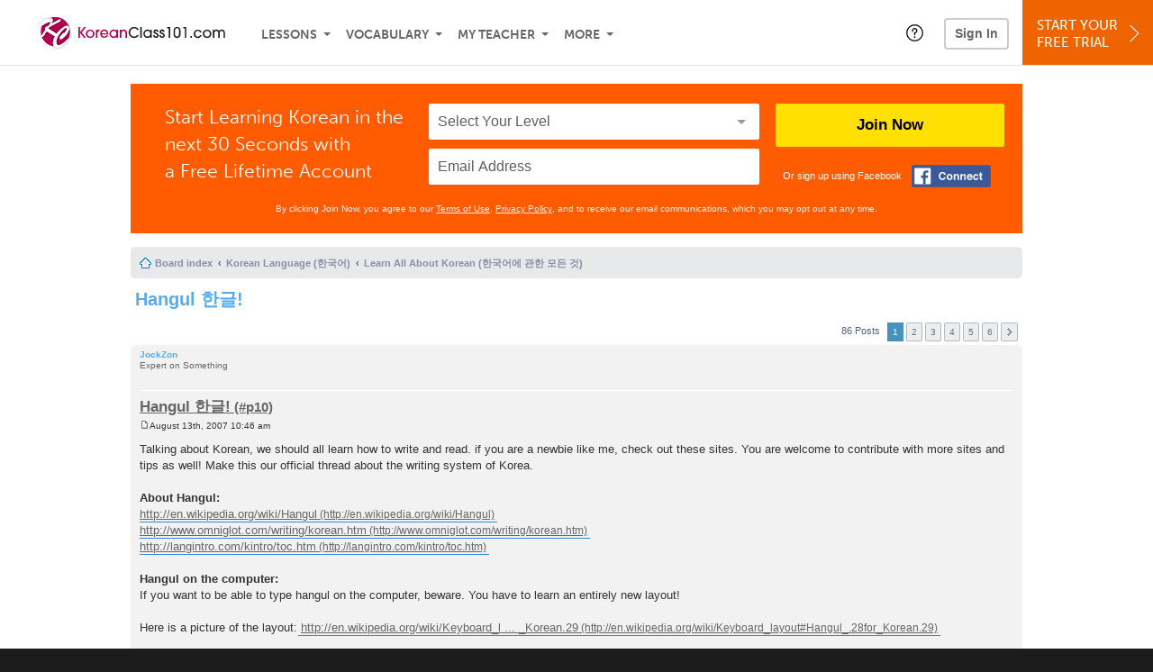

--- FILE ---
content_type: text/html; charset=UTF-8
request_url: https://www.koreanclass101.com/forum/viewtopic.php?p=20
body_size: 15799
content:
<!DOCTYPE html>
<html lang="en" class="responsive-b" data-font-id="zig2pha">
<head>
    <meta charset="utf-8">
<!-- Google Tag Manager -->
<script>    window.dataLayer = window.dataLayer || [];
    
(function(w,d,s,l,i){w[l]=w[l]||[];w[l].push({'gtm.start':
new Date().getTime(),event:'gtm.js'});var f=d.getElementsByTagName(s)[0],
j=d.createElement(s),dl=l!='dataLayer'?'&l='+l:'';j.async=true;j.src=
'https://www.googletagmanager.com/gtm.js?id='+i+dl;f.parentNode.insertBefore(j,f);
})(window,document,'script','dataLayer','GTM-TZWV3FR');
    </script>
<!-- End Google Tag Manager -->
    <title>Learn Korean Forum - Hangul 한글!</title>
            <meta name="viewport" content="width=device-width, initial-scale=1, maximum-scale=1">
        <meta name="title" content="Learn Korean Forum - Hangul 한글!" />
    <meta name="keywords" content="learn Korean, study Korean, speak Korean, Korean language, Korean culture, read Korean, write Korean, Korea travel, Korean podcasts" />
    <meta name="description" content="The fastest, easiest, and most fun way to learn Korean and Korean culture. Start speaking Korean in minutes with audio and video lessons, audio dictionary, and learning community!" />
    <meta http-equiv="Content-Language" content="en">
            <meta name="apple-itunes-app" content="app-id=668386019"/>
    	<meta property="fb:app_id" content="7548175699">
	<meta property="og:title" content="Learn Korean Forum - Hangul 한글!">
	<meta property="og:image" content="https://cdn.innovativelanguage.com/sns/thumbnail/site/thumb_fb_korean.png">
	<meta property="og:description" content="The fastest, easiest, and most fun way to learn Korean and Korean culture. Start speaking Korean in minutes with audio and video lessons, audio dictionary, and learning community!">
	<meta property="og:site_name" content="KoreanClass101">
	<meta name="twitter:title" content="Learn Korean Forum - Hangul 한글!">
	<meta name="twitter:description" content="The fastest, easiest, and most fun way to learn Korean and Korean culture. Start speaking Korean in minutes with audio and video lessons, audio dictionary, and learning community!">
	<meta name="twitter:image" content="https://cdn.innovativelanguage.com/sns/thumbnail/site/thumb_fb_korean.png">
	<meta name="twitter:card" content="summary_large_image">
	<meta name="twitter:site" content="@KoreanClass101">
	<meta name="twitter:creator" content="@KoreanClass101">
    <link rel="SHORTCUT ICON" href="/static/images/koreanclass101/favicon.ico"/>
    <link rel="image_src" href="https://www.koreanclass101.com/static/images/koreanclass101/itunes_logo.jpg" />
    <link rel="stylesheet" href="https://use.typekit.net/vcc4rmc.css"/>
    <link rel="canonical" href="http://www.koreanclass101.com/forum/viewtopic.php?t=10"/>    <script src="/static/js/jquery-1.12.4.min.js"></script>
    <script src="/static/js/jquery-migrate-1.4.1.min.js"></script>
    
<script type="text/javascript">
function trackEvent(args, isAsynchronous) {
  jQuery.ajax({
    type: 'POST',
    async: (isAsynchronous!=undefined)?(isAsynchronous):(true),
    url: '/event_tracking.php',
    data: jQuery.extend({
      member_id: '0', 
        category: '_trackEvent', 
        action: '', 
        opt_label: '', 
        opt_value: ''
    }, args),
    success: function(msg) { /* do nothing */ }
  });
}
</script>    <script type="text/javascript">
        window.IllFormbricks = null;
    </script>
<script src="/static/js/compiled/common.3f69531d47c3d0737a3dcd17ce029b95.illv.min.js" type="text/javascript"></script>
<link href="/static/compass/css/common-2021/responsive.699e3b9eac9df0cebc310b2dddbc5162.illv.css" rel="Stylesheet" type="text/css"/>
<link href="/static/css/forum_ro/print.css" rel="Stylesheet" type="text/css"/>
<link href="/static/css/forum_ro/common.css" rel="Stylesheet" type="text/css"/>
<link href="/static/css/forum_ro/links.css" rel="Stylesheet" type="text/css"/>
<link href="/static/css/forum_ro/content.css" rel="Stylesheet" type="text/css"/>
<link href="/static/css/forum_ro/buttons.css" rel="Stylesheet" type="text/css"/>
<link href="/static/css/forum_ro/forms.css" rel="Stylesheet" type="text/css"/>
<link href="/static/css/forum_ro/colours.css" rel="Stylesheet" type="text/css"/>
<link href="/static/css/forum_ro/imageset.css" rel="Stylesheet" type="text/css"/>
<link href="/static/css/forum_ro/responsive.css" rel="Stylesheet" type="text/css"/>
<link href="/static/compass/css/pages/forum.0b87da216d7c7cac7e8d771b61f2b440.illv.css" rel="Stylesheet" type="text/css"/>
<link href="/static/compass/css/common-2021/koreanclass101.8b536ab9de2fada321604b0c1ede505e.illv.css" rel="Stylesheet" type="text/css"/>
    <script type="text/javascript">
        var li = false;
        var hb = false;
        var hp = false;
    </script>
    </head>
    <body class="responsive-b">
<a href="/honeypot-do-not-follow"
   rel="nofollow"
   style="display: none"
   aria-disabled="true"
   aria-hidden="true"
>Hallo, Pooh, you're just in time for a little smackerel of something</a>
    <span id="zendesk" data-zendesk-config="{&quot;language&quot;:&quot;korean&quot;,&quot;color&quot;:&quot;#87163E&quot;,&quot;site_url&quot;:&quot;koreanclass101.com&quot;,&quot;placeholders&quot;:{&quot;site-url&quot;:&quot;koreanclass101.com&quot;,&quot;site-name&quot;:&quot;KoreanClass101&quot;,&quot;language&quot;:&quot;Korean&quot;,&quot;language-language&quot;:&quot;Korean&quot;,&quot;language-your&quot;:&quot;Korean&quot;,&quot;language-the&quot;:&quot;Korean&quot;,&quot;language-a&quot;:&quot;Korean&quot;,&quot;language-blank&quot;:&quot;Korean&quot;,&quot;video-lgc1&quot;:&quot;\u003Cdiv class=\u0022embed-container\u0022\u003E\u003Ciframe src=\u0022\/\/www.youtube-nocookie.com\/embed\/IpoAN1JJd6Y\u0022 width=\u0022560\u0022 height=\u0022315\u0022 frameborder=\u00220\u0022 allowfullscreen=\u0022\u0022\u003E\u003C\/iframe\u003E\u003C\/div\u003E&quot;,&quot;video-lgc2&quot;:&quot;\u003Cdiv class=\u0022embed-container\u0022\u003E\u003Ciframe src=\u0022\/\/www.youtube-nocookie.com\/embed\/57EP6PV1ORE\u0022 width=\u0022560\u0022 height=\u0022315\u0022 frameborder=\u00220\u0022 allowfullscreen=\u0022\u0022\u003E\u003C\/iframe\u003E\u003C\/div\u003E&quot;}}"></span>
            <script src="https://static.zdassets.com/ekr/snippet.js?key=web_widget/innovativelanguage.zendesk.com" defer
                id="ze-snippet"></script>
        <script defer>
            window.zESettings = {
                answerBot: {
                    suppress: true
                }
            };
        </script>
            <script defer type="text/javascript" src="/static/js/dist/zendesk/zendesk.12a411b82d66488545273bbb65f934f2.illv.min.js"></script>
    <!-- Google Tag Manager (noscript) -->
<noscript><iframe src="https://www.googletagmanager.com/ns.html?id=GTM-TZWV3FR"
height="0" width="0" style="display:none;visibility:hidden"></iframe></noscript>
<!-- End Google Tag Manager (noscript) --><div id="fb-root"></div>
<script>(function(d, s, id) {
        var js, fjs = d.getElementsByTagName(s)[0];
        if (d.getElementById(id)) return;
        js = d.createElement(s); js.id = id;
        js.src = "//connect.facebook.net/en_US/sdk.js#xfbml=1&version=v2.3&appId=7548175699";
        fjs.parentNode.insertBefore(js, fjs);
    }(document, 'script', 'facebook-jssdk'));</script><div onclick="jQuery('.overlay_gray').hide();" class="overlay_gray" style="display: none;"></div>
<div onclick="jQuery('.overlay').hide();" onmouseover="jQuery('.overlay').hide();" class="overlay" style="display: none;"></div>
<div class="dashbar-a ">
    <div>
        <div class="dashbar-a__grid-top">
            <div class="dashbar-a__cell-a">
                <a class="dashbar-a__block--logo" tabindex="0" href="/">
                    <img src="/static/images/koreanclass101/header/koreanclass101-logo.svg" style="height: 40px;" alt="Home">
                </a>
            </div>
            <div class="dashbar-a__cell-b">                <span role="application">
                <div class="dashbar-a__block--nav-item js-dashbar-a-nav js-dashbar-a-block-lessons">
                    <a class="dashbar-a__nav-item dashbar-a__nav-item-dropdown js-dashbar-a-lessons js-dashbar-a-tabindex" aria-haspopup="true" aria-label="Lessons" tabindex="0">Lessons</a>
                    <div class="dashbar-a__block--dashbar dashbar-lessons js-dashbar-a-nav-item">
                            <div class="dashbar-a__grid">
                                <div class="dashbar-a__cell-e--3">
                                    <div>
                                        <span class="dashbar-a__nav-item--sub ill-ease-color"><a href="/lesson-library">Lesson Library</a></span>
                                        <span class="dashbar-a__nav-item--sub ill-ease-color"><a href="/newest-lessons">Newest Lessons</a></span>
                                        <span class="dashbar-a__nav-item--sub ill-ease-color">
                                                                                            <a href="/favorite-lessons">Favorite Lessons</a>
                                                                                    </span>
                                    </div>
                                </div>
                                <div class="dashbar-a__cell-e--4">
                                    <div>
                                        <div class="dashbar-a__label--next-lesson">Your Next Lesson</div>
                                        <div class="dashbar-a__separator"></div>
                                        <div>
                                            <div class="dashbar-a__cell-e--5">
                                                <img class="js-dashbar-lesson-img" src="https://cdn.innovativelanguage.com/koreanclass101/static/images/lessons/98/44/44_98.jpg" alt="">
                                            </div>
                                            <div class="dashbar-a__cell-e--6">
                                                <a  href="/lesson/newbie-1-first-encounters" class="js-dashbar-lesson-href js-dashbar-lesson-title dashbar-a__label--lesson-title ill-ease-color" aria-label="Lesson Title">First Encounters</a>
                                                <div  class="dashbar-a__label--season-title js-dashbar-season-title">Throwback Thursday</div>
                                                <div  class="dashbar-a__label--focus-statement js-dashbar-focus-statement">Learn about greeting someone for the first time </div>
                                                <div class="dashbar-a__label--add-new-path js-dashbar-add-new-path" style="display:none;">Congratulations! You've finished everything on your pathway.
                                                    <a href="/lesson-library">Add a new path?</a>
                                                </div>
                                                <div class="dashbar-a__button--study-now">
                                                    <a  class="r101-button--h40-r4 js-dashbar-lesson-href" href="/lesson/newbie-1-first-encounters">Study now</a>
                                                </div>
                                            </div>
                                        </div>
                                    </div>
                                </div>
                            </div>
                    </div>
                </div><div class="dashbar-a__block--nav-item js-dashbar-a-nav">
                    <a class="dashbar-a__nav-item dashbar-a__nav-item-dropdown js-dashbar-a-tabindex" aria-haspopup="true" aria-label="Vocabulary" tabindex="0">Vocabulary</a>
                    <div class="dashbar-a__block--dashbar js-dashbar-a-nav-item">
                            <div class="dashbar-a__grid">
                                <div class="dashbar-a__cell-e--1">
                                    <div>
                                        <span class="dashbar-a__nav-item--sub ill-ease-color">
                                                                                            <a href="/learningcenter/flashcards/flashcards">Flashcards</a>
                                                                                    </span>
                                        <span class="dashbar-a__nav-item--sub ill-ease-color"><a href="/korean-vocabulary-lists">Vocabulary Lists<span class="dashbar-a__free">Free</span></a></span>
                                        <span class="dashbar-a__nav-item--sub ill-ease-color">
                                                                                            <a href="/learningcenter/account/wordbank">Word Bank</a>
                                                                                    </span>
                                                                                <span class="dashbar-a__nav-item--sub ill-ease-color"><a href="/korean-phrases/">Word of the Day<span class="dashbar-a__free">Free</span></a></span>
                                                                            </div>
                                </div>
                                <div class="dashbar-a__cell-e--2">
                                    <div>
                                        <span class="dashbar-a__nav-item--sub ill-ease-color"><a href="/korean-dictionary/">Korean Dictionary<span class="dashbar-a__free">Free</span></a></span>
                                        <span class="dashbar-a__nav-item--sub ill-ease-color"><a href="/korean-word-lists/?coreX=100">100 Most Common Words<span class="dashbar-a__free">Free</span></a></span>
                                        <span class="dashbar-a__nav-item--sub ill-ease-color">
                                                                                            <a href="/korean-word-lists/?coreX=2000">2000 Most Common Words</a>
                                                                                    </span>
                                        <span class="dashbar-a__nav-item--sub ill-ease-color"><a href="/key-korean-phrases/">Korean Key Phrases<span class="dashbar-a__free">Free</span></a></span>
                                    </div>
                                </div>
                            </div>
                    </div>
                </div><div class="dashbar-a__block--nav-item js-dashbar-a-nav">
                    <a class="dashbar-a__nav-item dashbar-a__nav-item-dropdown js-dashbar-a-tabindex" aria-haspopup="true" aria-label="My Teacher" tabindex="0">My Teacher</a>
                    <div class="dashbar-a__block--dashbar js-dashbar-a-nav-item">
                            <div class="dashbar-a__grid my-teacher">
                                        <span class="dashbar-a__nav-item--sub ill-ease-color"><a href="/myteacher">My Teacher Messenger</a></span>
                                                                                                                            <span class="dashbar-a__nav-item--sub ill-ease-color">
                                                <a href="/live-private-classes" tabindex="-1">Live Private Classes</a>
                                            </span>
                                                                                                                            <span class="dashbar-a__nav-item--sub ill-ease-color">
                                                <a href="/live-group-classes" tabindex="-1">Live Group Classes</a>
                                            </span>
                                                                                                                                                        <span class="dashbar-a__nav-item--sub ill-ease-color"><a href="/myteacher">My Assessment Test</a></span>
                                <span class="dashbar-a__nav-item--sub ill-ease-color"><a href="/member/statistics.php" tabindex="-1">My Report</a></span>
                            </div>
                    </div>
                </div><div class="dashbar-a__block--nav-item js-dashbar-a-nav">
                    <a class="dashbar-a__nav-item dashbar-a__nav-item-dropdown js-dashbar-a-tabindex" aria-haspopup="true" aria-label="Extras" tabindex="0">More</a>
                    <div class="dashbar-a__block--dashbar dashbar-dots js-dashbar-a-nav-item">
                            <div class="dashbar-a__grid">
                                <div class="dashbar-a__cell-e--1">
                                    <div>
                                        <span class="dashbar-a__nav-item--sub ill-ease-color"><a href="/korean-resources/">Korean Resources</a></span>
                                        <span class="dashbar-a__nav-item--sub ill-ease-color"><a href="/app/">Mobile App</a></span>
                                                                                        <span class="dashbar-a__nav-item--sub ill-ease-color">
                                                                                                            <a href="/korean-grammar/">Grammar Bank</a>
                                                                                                    </span>
                                                                                                                                                                </div>
                                </div>
                                <div class="dashbar-a__cell-narrow">
                                    <div>
                                        <span class="dashbar-a__nav-item--sub ill-ease-color">
                                                                                            <a href="/learningcenter/account/notes">My Notes</a>
                                                                                    </span>
                                        <span class="dashbar-a__nav-item--sub ill-ease-color"><a href="/learningcenter/account/myfeed">My Feed</a></span>
                                                                                <span class="dashbar-a__nav-item--sub ill-ease-color"><a href="https://www.koreanclass101.com/blog">Blog</a></span>
                                                                                <span data-lang="korean" class="dashbar-a__nav-item--sub ill-ease-color">
                                            <a href="https://support.innovativelanguage.com/hc/en-us?language=korean">Help Center</a>
                                        </span>
                                    </div>
                                </div>
                            </div>
                    </div>
                </div></span>            </div>
                            <div class="dashbar-a__block--nav-item dashbar-a__block--nav-item-help-center dashbar-a__block--nav-item-help-center-r0">
                    <div class="r101-help-center-button__wrapper">
    <a class="r101-help-center-button__link js-show-zendesk-sidebar" tabindex="0" role="button">
        <span class="r101-help-center-button__icon"></span>
    </a>
</div>
                </div>
            
            <div class="dashbar-a__cell-c">
                                    <button class="dashbar-a__block--sign-in-button r101-sign-in--a__button r101-sign-in--a__button--dashboard js-show-sign-in-form" aria-expanded="false" aria-haspopup="true">Sign In</button>
                    <script type="text/template" class="js-login-modal-template" data-captcha="1">
    <div class="js-sign-in--a__form">
    <div class="r101-sign-in--a__wrapper r101-sign-in--a__modal">
        <div class="r101-sign-in--a__modal-dialog">
            <div class="r101-sign-in--a__modal-top">
                <div class="r101-sign-in--a__modal-image koreanclass101"></div>
                <button type="button" aria-label="Close" class="r101-sign-in--a__modal-close js-sign-in--a__modal-close"></button>
            </div>
            <div class="r101-sign-in--a__modal-content">
                <div class="r101-sign-in--a__block js-sign-in--a__block-sign-in show">
                    <div class="r101-sign-in--a__block-title">Sign In</div>
                                            <div class="r101-sign-in--a__third-party-box">
                                                            <a href="/?ill_google_connect=1&signup_source=viewtopic.php_google" class="r101-sign-in--a__google-button" title="Sign In With Google">
                                    <span class="r101-sign-in--a__google-icon"></span>
                                    <span class="r101-sign-in--a__google-text">Continue with Google</span>
                                </a>
                                                                                                                    <a href="/?ill_facebook_connect=1&signup_source=viewtopic.php_facebook" class="r101-sign-in--a__facebook-button" title="Sign In With Facebook">
                                    <span class="r101-sign-in--a__facebook-icon"></span>
                                    <span class="r101-sign-in--a__facebook-text">Continue with Facebook</span>
                                </a>
                                                        <span class="r101-sign-in--a__divider"></span>
                        </div>
                                        <div class="r101-sign-in--a__block-error js-sign-in--a__sign-in-error-block hide">
                        <div class="r101-sign-in--a__block-error-title">Login Attempt Unsuccessful</div>
                        <div class="js-sign-in--a__sign-in-error-content"></div>
                    </div>
                    <form class="r101-sign-in--a__form js-sign-in-form"
                          method="post"
                          action="/sign-in?amember_redirect_url=%2Fforum%2Fviewtopic.php%3Fp%3D20"
                                                    name="signin">
                        <input type="hidden" name="is_modal" value="1" />
                        <input type="hidden" name="timezoneName" value="">
                        <div class="r101-sign-in--a__form-item">
                            <label for="r101-sign-in-login" class="r101-sign-in--a__form-label">Username or Email Address</label>
                            <input class="r101-sign-in--a__form-input js-sign-in-email-input" type="text" name="amember_login" value="" autocapitalize="off" id="r101-sign-in-login" placeholder="Enter your Username or Email Address" autocomplete="username">
                            <p class="r101-sign-in--a__form-error-field" role="alert">This field is required</p>
                        </div>
                        <div class="r101-sign-in--a__form-item r101-sign-in--a__form-item-password">
                            <label for="r101-sign-in-password" class="r101-sign-in--a__form-label">Password</label>
                            <input class="r101-sign-in--a__form-input js-sign-in-password-input" type="password" name="amember_pass" value="" id="r101-sign-in-password" placeholder="Enter your password" autocomplete="current-password">
                            <button class="r101-sign-in--a__form-show js-toggle-password-visibility" type="button" aria-label="Show password" aria-pressed="false"></button>
                            <p class="r101-sign-in--a__form-error-field" role="alert">This field is required</p>
                        </div>
                        <div class="r101-sign-in--a__form-action">
                            <div class="r101-sign-in--a__form-checkbox-wrap">
                                <input type="checkbox" name="remember_login" id="r101-sign-in-remember-me" value="Y"><label for="r101-sign-in-remember-me">Remember me</label>
                            </div>
                            <div class="r101-sign-in--a__form-btn-wrap">
                                <div class="js-sign-in-context-recaptcha"></div>
                                <button class="r101-sign-in--a__form-btn js-ln-sign-in-button" type="submit" disabled>Sign In</button>
                                <button class="r101-sign-in--a__form-link js-show-reset-password-form" type="button">Reset Password</button>
                            </div>
                            <div class="r101-sign-in--a__form-sign-up">
                                <span>Don’t have an account? </span>
                                <button class="r101-sign-in--a__form-link js-show-sign-up-form" type="button"> Sign Up</button>
                            </div>
                        </div>
                    </form>
                </div>
                <div class="r101-sign-in--a__block r101-sign-in--a__block--reset js-sign-in--a__block-reset hide">
                    <div class="r101-sign-in--a__block-title">Reset Password</div>
                    <div class="r101-sign-in--a__block-text">Need to reset your password? No problem! Enter the email address you used to sign up with and we'll email you a password reset link.</div>
                    <form name="sendpass"
                          class="r101-sign-in--a__form js-reset-password-form"
                          method="post"
                          data-sitekey="6LfWff8UAAAAAKxlErR5YZwotldpj1hwO7KkZ-Lg"                          action="/reset-password?amember_redirect_url=%2Fforum%2Fviewtopic.php%3Fp%3D20">
                        <input type="hidden" name="is_modal" value="1" />
                        <div class="r101-sign-in--a__form-item">
                            <label for="r101-sign-in-rp-email" class="r101-sign-in--a__form-label">Email Address</label>
                            <input type="email" class="r101-sign-in--a__form-input js-reset-password-input" name="login" id="r101-sign-in-rp-email" value="" aria-required="true" placeholder="Enter your email address">
                            <p class="r101-sign-in--a__form-error-field" role="alert">Please enter a valid email address</p>
                        </div>
                        <div class="r101-sign-in--a__form-action">
                            <div class="r101-sign-in--a__form-btn-wrap">
                                <div class="js-reset-password-context-recaptcha"></div>
                                <button class="r101-sign-in--a__form-btn js-reset-password-button" type="submit" disabled>Reset My Password</button>
                                <button class="r101-sign-in--a__form-link js-show-sign-in-form" type="button">Go To Sign In</button>
                            </div>
                        </div>
                    </form>
                </div>
                <div class="r101-sign-in--a__block r101-sign-in--a__block--sign-up js-sign-in--a__block-sign-up hide">
                    <div class="r101-sign-in--a__block-title">Get Started</div>
                    <div class="r101-sign-in--a__block-text">Sign up using your preferred method to start speaking Korean in minutes</div>
                    <div class="r101-sign-in--a__third-party-box">
                                                    <a href="/?ill_google_connect=1&signup_source=viewtopic.php_google" class="r101-sign-in--a__google-button" title="Sign Up With Google">
                                <span class="r101-sign-in--a__google-icon"></span>
                                <span class="r101-sign-in--a__google-text">Sign up with Google</span>
                            </a>
                                                                        <a href="/?ill_facebook_connect=1&signup_source=viewtopic.php_facebook" class="r101-sign-in--a__facebook-button" title="Sign Up With Facebook">
                            <span class="r101-sign-in--a__facebook-icon"></span>
                            <span class="r101-sign-in--a__facebook-text">Sign up with Facebook</span>
                        </a>
                        <span class="r101-sign-in--a__divider"></span>
                    </div>
                    <form class="r101-sign-in--a__form js-sign-up-form"
                          name="signup"
                          method="post"
                          data-sitekey="6LfWff8UAAAAAKxlErR5YZwotldpj1hwO7KkZ-Lg"                          action="/?validate=true"
                    >
                        <input type="hidden" name="clickpath" value="|/forum/viewtopic.php?p=20">
                        <input type="hidden" name="controlgroup" value="">
                        <input type="hidden" name="price_group" value="">
                        <input type="hidden" name="paysys_id" value="free">
                        <input type="hidden" name="do_payment" value="1">
                        <input type="hidden" name="signup_source" value="viewtopic.php">
                        <input type="hidden" name="login" value="_" maxlength="15">
                        <input type="hidden" name="signup_level_selected" value="">
                        <input type="hidden" name="signup_form" value="signup_popup" />
                        <input type="hidden" name="amember_redirect_url" value="/forum/viewtopic.php?p=20" />
                        <input type="hidden" name="autofilled" value="unknown">
                        <input type="hidden" name="js_checksum_source" value="">
                        <input type="hidden" name="js_checksum" value="">
                        <input type="hidden" name="agent" value="[base64]">
                        <div class="r101-sign-in--a__block-error js-sign-up-error hide"></div>
                        <div class="r101-sign-in--a__form-item js-sign-up-email-item">
                            <label for="sign-up-email" class="r101-sign-in--a__form-label">Email Address</label>
                            <input type="email"
                                   name="email"
                                   id="sign-up-email"
                                   placeholder="Enter your email address"
                                   title="Enter your email address"
                                   class="r101-sign-in--a__form-input js-sign-up-email"
                                   value=""
                            >
                            <input type="hidden" name="name" value="" placeholder="Enter your name" title="Enter your name">
                            <p class="r101-sign-in--a__form-error-field js-sign-up-email-error"></p>
                            <p class="r101-sign-in--a__form-error-field-gmail js-sign-up-email-error-gmail">
                                <b>Gmail users:</b> After signing up, check your spam folder for the activation email. <span class="js-sign-up-email-error-gmail-date"></span>
                            </p>
                        </div>
                        <div class="r101-sign-in--a__form-item r101-sign-in--a__form-item--hidden">
                            <label for="sign-up-last-name" class="r101-sign-in--a__form-label">Last Name</label>
                            <input type="text" name="last_name" id="sign-up-last-name" placeholder="Enter your last name" title="Enter your last name" value="">
                            <p class="r101-sign-in--a__form-error-field js-sign-up-last-name-error"></p>
                        </div>
                        <div class="r101-sign-in--a__form-action">
                            <div class="r101-sign-in--a__form-btn-wrap">
                                <div class="js-sign-up-context-recaptcha"></div>
                                <button type="submit" class="r101-sign-in--a__form-btn js-sign-up-submit" disabled>Sign up with Email</button>
                            </div>
                            <div class="r101-sign-in--a__form-terms">
                                By continuing, you agree to our
                                <a href="#terms_of_use" class="r101-sign-in--a__form-link-terms js-terms-link">Terms of Use</a>,
                                <a href="#privacy_policy" class="r101-sign-in--a__form-link-terms js-privacy-link">Privacy Policy</a>,
                                and to receive our email communications, which you may opt out at any time.
                            </div>
                            <div class="r101-sign-in--a__form-sign-up">
                                <span>Already have an account? </span>
                                <button class="r101-sign-in--a__form-link js-show-sign-in-form" type="button"> Sign In</button>
                            </div>
                        </div>
                    </form>
                </div>
            </div>
        </div>
    </div>
</div>
</script>
                            </div>
                            <div class="dashbar-a__cell-d">
                    <div class="dashbar-a__block--free-trial">
                                                    <a href="/" class="dashbar-a__free-trial" aria-haspopup="false" tabindex="0">Start Your<br/>Free Trial<i class="dashbar-a__arrow--sign-up"></i></a>
                                            </div>
                </div>
                    </div>
    </div>
</div>


<div
    id="lockout_modal_container"
    data-language="Korean"
    data-user="{&quot;guessedPremiumLevel&quot;:false,&quot;guessedBasicLevel&quot;:false,&quot;subscriptionBelowPremium&quot;:false}"
    data-signup-email-form-info="{&quot;signup_path&quot;:&quot;\/?validate=true&quot;,&quot;facebookLink&quot;:&quot;\/?ill_facebook_connect=1&quot;,&quot;googleLink&quot;:&quot;\/?ill_google_connect=1&quot;,&quot;clickpath&quot;:&quot;|\/forum\/viewtopic.php?p=20&quot;,&quot;price_group&quot;:null,&quot;signup_source&quot;:&quot;lockout_modal&quot;,&quot;signup_level_selected&quot;:null,&quot;sitekey&quot;:&quot;6LfWff8UAAAAAKxlErR5YZwotldpj1hwO7KkZ-Lg&quot;,&quot;redirectUrl&quot;:&quot;?amember_redirect_url=%2Fforum%2Fviewtopic.php%3Fp%3D20&quot;}"
></div>
<link rel="stylesheet" href="/static/compiled/lockout_modal/esbuild/client.LNQFGIQN.css" media="print" onload="this.media='all'"><script src="/static/compiled/lockout_modal/esbuild/client.QWV3H2PK.js" defer></script>
<div class="dashbar-r__header">
    <button class="dashbar-r__header--menu-button js-dashbar_r-open-menu" aria-label="Menu" aria-expanded="false" aria-haspopup="true" tabindex="0"></button>
    <div class="dashbar-r__header-logo">
        <a class="dashbar-r__header-logo--a" href="/" aria-label="Home">
            <img src="/static/images/koreanclass101/header/koreanclass101-logo.svg" role="img" class="dashbar-r__header-logo--img" alt="Home">
        </a>
    </div>
</div>

<div class="dashbar-r js-dashbar_r-wrap" lang="en">
    <div class="dashbar-r__overlay js-dashbar_r-overlay" aria-label="Close Menu" aria-expanded="true">
        <button class="dashbar-r__overlay--menu-button" aria-label="Close Menu"></button>
    </div>
    <div class="dashbar-r__menu js-dashbar_r-menu" role="navigation">
                    <div class="dashbar-r__profile">
                <div class="dashbar-r__profile-color korean"></div>
                <button class="dashbard-r__profile--a dashbard-r__profile--a__left js-show-sign-in-form" aria-expanded="false" aria-haspopup="true">
                    <img src="/static/images/my_activity/icn_activity_user_placeholder.png" alt="" class="dashbard-r__profile-image">
                    <span class="dashboard-r__profile-info">
                        <span class="dashboard-r__profile-name">Welcome!</span>
                        <span class="dashboard-r__profile-link">Sign In</span>
                    </span>
                </button>
            </div>
            <div class="dashbar-r__fla">
                <a href="/" title="Start Your Free Trial" class="dashbar-r__fla--a" aria-label="Start Your Free Trial">
                    <img role="presentation" alt="Start Your Free Trial" src="/static/compass/images/ui/dashbar-r/icn_freeTrial.svg" class="dashbar-r__fla-image">
                    <span class="dashbar-r__fla-text">Start Your Free Trial</span>
                    <span class="dashbar-r__fla-arrow">&nbsp;</span>
                </a>
            </div>
                            <div class="dashbar-r__menu-slider js-dashbar_r-menu-slider">
            <div class="dashbar-r__level-a js-dashbar_r-level-a">
                                <button class="dashbar-r__item--branch js-dahbar_r-branch" data-branch="lessons" aria-label="Lessons Submenu">Lessons</button>
                <button class="dashbar-r__item--branch js-dahbar_r-branch" data-branch="vocabulary" aria-label="Vocabulary Submenu">Vocabulary</button>
                <button class="dashbar-r__item--branch js-dahbar_r-branch" data-branch="myteacher" aria-label="My Teacher Submenu">My Teacher</button>
                <button class="dashbar-r__item--branch js-dahbar_r-branch" data-branch="more" aria-label="Extras Submenu">More</button>
                                    <button class="dashbar-r__item--leaf-shaded js-show-sign-in-form" aria-expanded="false" aria-haspopup="true">Sign in</button>
                            </div>
            <div class="dashbar-r__level-b">
                <div class="dashbar-r__branch js-dashbar_r-branch-lessons">
                    <button class="dashbar-r__item--back js-dashbar_r-close-branch" aria-label="Leave Lessons Submenu">Lessons</button>
                    <a href="/lesson-library" class=" dashbar-r__item--leaf-b" aria-label="Lesson Library">Lesson Library</a>
                    <a href="/newest-lessons" class="dashbar-r__item--leaf-b" aria-label="Newest Lessons">Newest Lessons</a>
                                            <a href="/favorite-lessons" class="dashbar-r__item--leaf-b" aria-label="Favorite Lessons">Favorite Lessons</a>
                                    </div>
                <div class="dashbar-r__branch js-dashbar_r-branch-vocabulary">
                    <button class="dashbar-r__item--back js-dashbar_r-close-branch" aria-label="Leave Vocabulary Submenu">Vocabulary</button>
                                            <a href="/learningcenter/flashcards/flashcards" class="dashbar-r__item--leaf-b" aria-label="Flashcards">Flashcards</a>
                                        <a href="/korean-vocabulary-lists/" class="dashbar-r__item--leaf-b" aria-label="Vocabulary Lists">Vocabulary Lists</a>
                                            <a href="/learningcenter/account/wordbank" class="dashbar-r__item--leaf-b" aria-label="wordbank">Word Bank</a>
                                                                <a href="/korean-phrases/" class="dashbar-r__item--leaf-b" aria-label="Word of the Day">Word of the Day</a>
                                        <a href="/korean-dictionary/" class="dashbar-r__item--leaf-b" aria-label="Korean Dictionary">Korean Dictionary</a>
                    <a href="/korean-word-lists/?coreX=100" class="dashbar-r__item--leaf-b" aria-label="100 Most Common Words">100 Most Common Words</a>
                                            <a href="/korean-word-lists/?coreX=2000" class="dashbar-r__item--leaf-b" aria-label="2000 Most Common Words">2000 Most Common Words</a>
                                        <a href="/key-korean-phrases/" class="dashbar-r__item--leaf-b" aria-label="Korean Key Phrases">Korean Key Phrases</a>
                </div>
                <div class="dashbar-r__branch js-dashbar_r-branch-myteacher">
                    <button class="dashbar-r__item--back js-dashbar_r-close-branch" aria-label="Leave My Teacher Submenu">My Teacher</button>
                    <a href="/myteacher" class="dashbar-r__item--leaf-b" aria-label="My Teacher Messenger">My Teacher Messenger</a>
                                                                <a href="/live-private-classes" class="dashbar-r__item--leaf-b" aria-label="Live Private Classes"><span>Live Private Classes</span>
                                                                <a href="/live-group-classes" class="dashbar-r__item--leaf-b" aria-label="Live Group Classes"><span>Live Group Classes</span>
                                                                                <a href="/myteacher" class="dashbar-r__item--leaf-b" aria-label="My Assessment Test">My Assessment Test</a>
                    <a href="/member/statistics.php" class="dashbar-r__item--leaf-b" aria-label="My Report">My Report</a>
                </div>
                <div class="dashbar-r__branch js-dashbar_r-branch-more">
                    <button class="dashbar-r__item--back js-dashbar_r-close-branch" aria-label="Leave Extras Submenu">More</button>
                    <a href="/korean-resources/" class="dashbar-r__item--leaf-b" aria-label="Korean Resources">Korean Resources</a>
                    <a href="/app/" class="dashbar-r__item--leaf-b" aria-label="Mobile Apps">Mobile App</a>
                                                                        <a href="/korean-grammar/" class="dashbar-r__item--leaf-b" aria-label="Grammar Bank">Grammar Bank</a>
                                                                                        <a href="/learningcenter/account/notes" class="dashbar-r__item--leaf-b" aria-label="My Notes">My Notes</a>
                                        <a href="/learningcenter/account/myfeed" class="dashbar-r__item--leaf-b" aria-label="My Feed">My Feed</a>
                                            <a href="https://www.koreanclass101.com/blog" class="dashbar-r__item--leaf-b" aria-label="Blog">Blog</a>
                                        <a href="https://support.innovativelanguage.com/hc/en-us?language=korean" class="dashbar-r__item--leaf-b" aria-label="Help Center">Help Center</a>
                </div>
            </div>
        </div>
    </div>
</div>
<div class="r101-wrapper--white forum-page-wrapper">
    <div class="r101-container--980">
    <div id="wrap">
<div class="r101-fla--a js-fla">
    <form name="signup" method="post" action="/?validate=true">
        <div class="r101-fla--a__grid">
            <div class="r101-fla--a__cell--g">
                <p>Start Learning Korean in the next 30 Seconds with<br/> a Free Lifetime Account</p>
            </div>
            <div class="r101-fla--a__cell--h">
                <div class="r101-fla__select">
                    <select name="signup_level_selected" title="Select Your Level" required>
                        <option value="" disabled selected>Select Your Level</option>
                        <option value="Absolute Beginner">Absolute Beginner</option>
                        <option value="Beginner">Beginner</option>
                        <option value="Intermediate">Intermediate</option>
                        <option value="Upper Intermediate">Upper Intermediate</option>
                        <option value="Advanced">Advanced</option>
                    </select>
                </div>
                <input type="email" name="email" required placeholder="Email Address" title="Enter Your Email Address" value="">
                <input type="hidden" name="name" value="" placeholder="Your Name" title="Enter Your Name">
                <div class="r101-fla--a__hidden-item">
                    <label for="fla-a-last-name">Last Name</label>
                    <input type="text" name="last_name" id="fla-a-last-name" placeholder="Your Last Name" title="Enter Your Last Name" value="">
                </div>
            </div>
            <div class="r101-fla--a__cell--i">
                <button type="submit">Join Now</button>
                <div class="r101-fla--a__grid">
                    <div class="r101-fla--a__cell--j">
                        <span>Or sign up using Facebook</span>
                    </div>
                    <div class="r101-fla--a__cell--k">
                        <a href="/?ill_facebook_connect=1&amp;signup_source=forum" class="r101-fla--a__fb" aria-label="Connect with Facebook"></a>
                    </div>
                </div>
            </div>
            <div class="r101-fla--a__consent">By clicking Join Now, you agree to our
                <a rel="nofollow" href="#terms_of_use" class="js-terms-link">Terms of Use</a>,
                <a rel="nofollow" href="#privacy_policy" class="js-privacy-link">Privacy Policy</a>,
                and to receive our email communications, which you may opt out at any time.</div>
        </div>
        <input type="hidden" name="clickpath" value="|/forum/viewtopic.php?p=20" />
        <input type="hidden" name="price_group" value="" />
        <input type="hidden" name="product_id" value="1" />
        <input type="hidden" name="pasys_id" value="free" />
        <input type="hidden" name="controlgroup" value="" />
        <input type="hidden" name="do_payment" value="1" />
        <input type="hidden" name="signup_source" value="forum" />
        <input type="hidden" name="signup_form" value="fla_a" />
        <input type="hidden" name="autofilled" value="unknown">
        <input type="hidden" name="js_checksum_source" value="">
        <input type="hidden" name="js_checksum" value="">
        <input type="hidden" name="agent" value="lJRUTS4jhJQucr/[base64]">
    </form>
</div>
	<a id="top" class="anchor" accesskey="t"></a>
	<div id="page-header">
		<div class="headerbar">			<div class="inner">
                <div id="site-description">
                    <a id="logo" class="logo" href="/forum/index.php" title="Index page"><span class="imageset site_logo"></span></a>
                    <h1>KoreanClass101.com</h1>
                    <p></p>
                    <p class="skiplink"><a href="#start_here">Skip to content</a></p>
                </div>
			</div>
		</div>
        <div class="navbar" role="navigation">
            <div class="inner">
                <ul id="nav-breadcrumbs" class="linklist" role="menubar">
                    <li class="small-icon icon-home breadcrumbs">
                        <span class="crumb"><a href="/forum" accesskey="h" data-navbar-reference="index">Board index</a></span>
                                                <span class="crumb"><a href="/forum/viewforum.php?f=22" data-forum-id="22">Korean Language (&#54620;&#44397;&#50612;)</a></span>
                                                <span class="crumb"><a href="/forum/viewforum.php?f=3" data-forum-id="3">Learn All About Korean (&#54620;&#44397;&#50612;&#50640; &#44288;&#54620; &#47784;&#46304; &#44163;)</a></span>
                                            </li>
                </ul>
            </div>
        </div>
	</div>
	<a id="start_here" class="anchor"></a>
	<div id="page-body">
<h2 class="topic-title"><a href="/forum/viewtopic.php?f=3&amp;t=10">Hangul 한글!</a></h2>
<div class="hidden">Everything you need to know about the Korean Language and How to Learn Korean. Discuss, ask questions and get answers on the Korean Language and How to Learn Korean.<br /></div>

<div class="action-bar top">
			<div class="pagination">
            86 Posts			<ul class="pages">
		<li class="active"><span class="active">1</span></li>
			<li><a href="/forum/viewtopic.php?f=3&amp;t=10&amp;start=15" role="button">2</a></li>
			<li><a href="/forum/viewtopic.php?f=3&amp;t=10&amp;start=30" role="button">3</a></li>
			<li><a href="/forum/viewtopic.php?f=3&amp;t=10&amp;start=45" role="button">4</a></li>
			<li><a href="/forum/viewtopic.php?f=3&amp;t=10&amp;start=60" role="button">5</a></li>
			<li><a href="/forum/viewtopic.php?f=3&amp;t=10&amp;start=75" role="button">6</a></li>
			<li class="next"><a href="/forum/viewtopic.php?f=3&amp;t=10&amp;start=15" rel="next" role="button">Next</a></li>
	</ul>
		</div>
	</div>


    
	<div id="p10" class="post has-profile bg2>">
		<div class="inner">

		<dl class="postprofile" id="profile10">
			<dt class="has-profile-rank no-avatar">
				<div class="avatar-container">
				</div>
				<strong><span class="username" style="color: #55ACED;">JockZon</span></strong>
			</dt>

			<dd class="profile-rank">Expert on Something</dd>
		<dd class="profile-posts"><strong>Posts:</strong> 106</dd>		<dd class="profile-joined"><strong>Joined:</strong> August 13th, 2007 10:21 am</dd>
		</dl>

		<div class="postbody">

			<div id="post_content10">

			<h3 class="first"><a href="#p10">Hangul 한글!</a></h3>

			<p class="author"><a href="/forum/viewtopic.php?p=10#p10"><span class="imageset icon_post_target" title="Post">Post</span></a><span class="responsive-hide">by <strong><span class="username" style="color: #55ACED;">JockZon</span></strong> &raquo; </span>August 13th, 2007 10:46 am </p>

			<div class="content">Talking about Korean, we should all learn how to write and read. if you are a newbie like me, check out these sites. You are welcome to contribute with more sites and tips as well! Make this our official thread about the writing system of Korea.
<br />
<br /><strong>About Hangul:</strong>
<br /><!-- m --><a class="postlink" href="http://en.wikipedia.org/wiki/Hangul">http://en.wikipedia.org/wiki/Hangul</a><!-- m -->
<br /><!-- m --><a class="postlink" href="http://www.omniglot.com/writing/korean.htm">http://www.omniglot.com/writing/korean.htm</a><!-- m -->
<br /><!-- m --><a class="postlink" href="http://langintro.com/kintro/toc.htm">http://langintro.com/kintro/toc.htm</a><!-- m -->
<br />
<br /><strong>Hangul on the computer:</strong>
<br />If you want to be able to type hangul on the computer, beware. You have to learn an entirely new layout!
<br />
<br />Here is a picture of the layout: <!-- m --><a class="postlink" href="http://en.wikipedia.org/wiki/Keyboard_layout#Hangul_.28for_Korean.29">http://en.wikipedia.org/wiki/Keyboard_l ... _Korean.29</a><!-- m -->
<br />
<br /><strong>How to type in korean on Windows XP:</strong>
<br />Start -&gt; Control Panel -&gt; Regional and Language Options -&gt; Languages
<br />
<br />Be sure that &quot;Install file f or East Asian languages&quot; is checked under &quot;Supplemental language support.&quot; You'll need your Windows XP CD for this. Once you've clicked apply your computer are going to install the necessary files for the East Asian language support. If you don't have a CD-ROM you CANNOT do this.
<br />
<br />Once you've finished, be sure you've got the language bar appearing on the screen. If not, right click on the task bar, choose toolbars -&gt; Language bar. 
<br />
<br />Now click on the down arrow on the language bar and choose settings. Click add and choose input language. Click OK, and OK again, and you are now able to choose korean from the drop down list. 
<br />
<br />처음뵙게씀니다  <img class="smilies" src="/static/images/forum_ro/smilies/icon_cool.gif" alt="8)" title="Cool""/></div>

							<div class="notice">
					Last edited by <span class="username" style="color: #55ACED;">JockZon</span> on August 15th, 2007 5:50 am, edited 3 times in total.				</div>
			
			
			</div>

		</div>

		<div class="back2top"><a href="#wrap" class="top" title="Top">Top</a></div>

		</div>
	</div>
    	<hr class="divider" />
    
	<div id="p11" class="post has-profile bg1>">
		<div class="inner">

		<dl class="postprofile" id="profile11">
			<dt class="has-profile-rank no-avatar">
				<div class="avatar-container">
				</div>
				<strong><span class="username" style="color: #55ACED;">hyunwoo</span></strong>
			</dt>

			<dd class="profile-rank">Expert on Something</dd>
		<dd class="profile-posts"><strong>Posts:</strong> 868</dd>		<dd class="profile-joined"><strong>Joined:</strong> July 31st, 2007 11:15 pm</dd>
		</dl>

		<div class="postbody">

			<div id="post_content11">

			<h3 ><a href="#p11">Two more links :-)</a></h3>

			<p class="author"><a href="/forum/viewtopic.php?p=11#p11"><span class="imageset icon_post_target" title="Post">Post</span></a><span class="responsive-hide">by <strong><span class="username" style="color: #55ACED;">hyunwoo</span></strong> &raquo; </span>August 13th, 2007 11:07 am </p>

			<div class="content">Thank you JockZon for the info! 
<br />
<br />처음 뵙겠습니다. 만나서 반가워요!! ^_^
<br />
<br />And here's another link that everyone can check out to learn more about Korean
<br /><a href="http&#58;//www&#46;zkorean&#46;com/hangul&#46;shtml" class="postlink">http&#58;//www&#46;zkorean&#46;com/hangul&#46;shtml</a> 
<br />
<br />and in case you're having any problem reading the Hangul font with your browser,
<br />check this out : <a href="http&#58;//www&#46;zkorean&#46;com/browser_settings&#46;shtml" class="postlink">http&#58;//www&#46;zkorean&#46;com/browser_settings&#46;shtml</a>
<br />
<br />Nice to meet you all!</div>

			
			
			</div>

		</div>

		<div class="back2top"><a href="#wrap" class="top" title="Top">Top</a></div>

		</div>
	</div>
    	<hr class="divider" />
        <div class="r101-forum-banner">
        <div class="coded-site-banner part8">
    <a href="https://www.koreanclass101.com/challenge?src=banner" target="_blank" class="js-banner-click-handler coded-site-banner-desktop" >
        <div class="coded-site-banner-desktop__offer-container">
            <div class="coded-site-banner-desktop__text-offer">
                GET
                <span class="coded-site-banner-desktop__text-percent">45%</span>
                OFF
            </div>
                            <div class="coded-site-banner-desktop__plan-container">
                    <div class="coded-site-banner-desktop__text-plan"><b>PREMIUM &amp; PREMIUM <em>PLUS</em></b><br>SALE ENDS JAN. 22<sup>ND</sup>, 2026</div>
                </div>
                    </div>
        <div class="coded-site-banner-desktop__cta-container">
            <div class="coded-site-banner-desktop__cta-button">
                CLICK<br>HERE
                <div class="coded-site-banner-desktop__hand-cursor"></div>
            </div>
        </div>
    </a>
    <a href="https://www.koreanclass101.com/challenge?src=mbanner" target="_blank" class="js-banner-click-handler coded-site-banner-mobile" >
        <div class="coded-site-banner-mobile__frame-1">
            <div class="coded-site-banner-mobile__text-offer">GET 45% OFF</div>
            <div class="coded-site-banner-mobile__text-plan">PREMIUM &amp; PREMIUM <em>PLUS</em></div>
        </div>
                    <div class="coded-site-banner-mobile__frame-2">
                <div class="coded-site-banner-mobile__text-sale">EXTENDED!</div>
                <div class="coded-site-banner-mobile__text-date">ENDS JAN. 22<sup>ND</sup>, 2026</div>
            </div>
                <div class="coded-site-banner-mobile__frame-3">
            <div class="coded-site-banner-mobile__cta-button">
                <div class="coded-site-banner-mobile__text-button-top">TAP HERE TO</div>
                <div class="coded-site-banner-mobile__text-button-bottom">GET 45% OFF</div>
            </div>
        </div>
    </a>
</div>
<link rel="stylesheet" href="https://use.typekit.net/vcc4rmc.css">
<link rel="stylesheet" href="https://www.koreanclass101.com/static/compass/css/ui/coded-banner/site/challenge.b542f74272f237c181ee4f0010098815.illv.css">
    </div>
    
	<div id="p12" class="post has-profile bg2>">
		<div class="inner">

		<dl class="postprofile" id="profile12">
			<dt class="has-profile-rank no-avatar">
				<div class="avatar-container">
				</div>
				<strong><span class="username" style="color: #55ACED;">JockZon</span></strong>
			</dt>

			<dd class="profile-rank">Expert on Something</dd>
		<dd class="profile-posts"><strong>Posts:</strong> 106</dd>		<dd class="profile-joined"><strong>Joined:</strong> August 13th, 2007 10:21 am</dd>
		</dl>

		<div class="postbody">

			<div id="post_content12">

			<h3 ><a href="#p12"></a></h3>

			<p class="author"><a href="/forum/viewtopic.php?p=12#p12"><span class="imageset icon_post_target" title="Post">Post</span></a><span class="responsive-hide">by <strong><span class="username" style="color: #55ACED;">JockZon</span></strong> &raquo; </span>August 13th, 2007 11:23 am </p>

			<div class="content">휸ㅝ오,감사함니다 (That was a nice try at least <img class="smilies" src="/static/images/forum_ro/smilies/icon_wink.gif" alt=":wink:" title="Wink""/>)</div>

			
			
			</div>

		</div>

		<div class="back2top"><a href="#wrap" class="top" title="Top">Top</a></div>

		</div>
	</div>
    	<hr class="divider" />
    
	<div id="p13" class="post has-profile bg1>">
		<div class="inner">

		<dl class="postprofile" id="profile13">
			<dt class="has-profile-rank no-avatar">
				<div class="avatar-container">
				</div>
				<strong><span class="username" style="color: #55ACED;">hyunwoo</span></strong>
			</dt>

			<dd class="profile-rank">Expert on Something</dd>
		<dd class="profile-posts"><strong>Posts:</strong> 868</dd>		<dd class="profile-joined"><strong>Joined:</strong> July 31st, 2007 11:15 pm</dd>
		</dl>

		<div class="postbody">

			<div id="post_content13">

			<h3 ><a href="#p13"></a></h3>

			<p class="author"><a href="/forum/viewtopic.php?p=13#p13"><span class="imageset icon_post_target" title="Post">Post</span></a><span class="responsive-hide">by <strong><span class="username" style="color: #55ACED;">hyunwoo</span></strong> &raquo; </span>August 13th, 2007 11:26 am </p>

			<div class="content">^_^
<br />
<br />조아킴(Joakim),
<br />제 이름 한글로 써 줘서 고마워요(Thank you for writing my name in Korean) 
<br />
<br />In fact, my name is written &quot;현우&quot; ^_^  
<br />But it was a very good try!!
<br />
<br />안녕 조아킴!</div>

			
			
			</div>

		</div>

		<div class="back2top"><a href="#wrap" class="top" title="Top">Top</a></div>

		</div>
	</div>
    	<hr class="divider" />
    
	<div id="p14" class="post has-profile bg2>">
		<div class="inner">

		<dl class="postprofile" id="profile14">
			<dt class="has-profile-rank no-avatar">
				<div class="avatar-container">
				</div>
				<strong><span class="username" style="color: #55ACED;">JockZon</span></strong>
			</dt>

			<dd class="profile-rank">Expert on Something</dd>
		<dd class="profile-posts"><strong>Posts:</strong> 106</dd>		<dd class="profile-joined"><strong>Joined:</strong> August 13th, 2007 10:21 am</dd>
		</dl>

		<div class="postbody">

			<div id="post_content14">

			<h3 ><a href="#p14"></a></h3>

			<p class="author"><a href="/forum/viewtopic.php?p=14#p14"><span class="imageset icon_post_target" title="Post">Post</span></a><span class="responsive-hide">by <strong><span class="username" style="color: #55ACED;">JockZon</span></strong> &raquo; </span>August 13th, 2007 11:35 am </p>

			<div class="content">Haha, no problem. Actually I think my name is more like 요아김 or 요아킴.</div>

			
			
			</div>

		</div>

		<div class="back2top"><a href="#wrap" class="top" title="Top">Top</a></div>

		</div>
	</div>
    	<hr class="divider" />
    
	<div id="p16" class="post has-profile bg1>">
		<div class="inner">

		<dl class="postprofile" id="profile16">
			<dt class="has-profile-rank no-avatar">
				<div class="avatar-container">
				</div>
				<strong><span class="username" style="color: #55ACED;">hyunwoo</span></strong>
			</dt>

			<dd class="profile-rank">Expert on Something</dd>
		<dd class="profile-posts"><strong>Posts:</strong> 868</dd>		<dd class="profile-joined"><strong>Joined:</strong> July 31st, 2007 11:15 pm</dd>
		</dl>

		<div class="postbody">

			<div id="post_content16">

			<h3 ><a href="#p16">OK!</a></h3>

			<p class="author"><a href="/forum/viewtopic.php?p=16#p16"><span class="imageset icon_post_target" title="Post">Post</span></a><span class="responsive-hide">by <strong><span class="username" style="color: #55ACED;">hyunwoo</span></strong> &raquo; </span>August 13th, 2007 11:39 am </p>

			<div class="content">Oh, I'm sorry. We're even now ! ㅋㅋ 
<br />
<br />But really, sorry about the typo, 요아킴!
<br />
<br />만나서 반가워요! 
<br />
<br />어느 나라 사람이에요? (Where are you from?)</div>

			
			
			</div>

		</div>

		<div class="back2top"><a href="#wrap" class="top" title="Top">Top</a></div>

		</div>
	</div>
    	<hr class="divider" />
    
	<div id="p18" class="post has-profile bg2>">
		<div class="inner">

		<dl class="postprofile" id="profile18">
			<dt class="has-profile-rank no-avatar">
				<div class="avatar-container">
				</div>
				<strong><span class="username" style="color: #55ACED;">JockZon</span></strong>
			</dt>

			<dd class="profile-rank">Expert on Something</dd>
		<dd class="profile-posts"><strong>Posts:</strong> 106</dd>		<dd class="profile-joined"><strong>Joined:</strong> August 13th, 2007 10:21 am</dd>
		</dl>

		<div class="postbody">

			<div id="post_content18">

			<h3 ><a href="#p18"></a></h3>

			<p class="author"><a href="/forum/viewtopic.php?p=18#p18"><span class="imageset icon_post_target" title="Post">Post</span></a><span class="responsive-hide">by <strong><span class="username" style="color: #55ACED;">JockZon</span></strong> &raquo; </span>August 13th, 2007 11:45 am </p>

			<div class="content">쉐덴 (Sweden) I have no clue how that is written in hangul.  <img class="smilies" src="/static/images/forum_ro/smilies/icon_smile.gif" alt=":)" title="Smile""/></div>

			
			
			</div>

		</div>

		<div class="back2top"><a href="#wrap" class="top" title="Top">Top</a></div>

		</div>
	</div>
    	<hr class="divider" />
    
	<div id="p19" class="post has-profile bg1>">
		<div class="inner">

		<dl class="postprofile" id="profile19">
			<dt class="has-profile-rank no-avatar">
				<div class="avatar-container">
				</div>
				<strong><span class="username" style="color: #55ACED;">hyunwoo</span></strong>
			</dt>

			<dd class="profile-rank">Expert on Something</dd>
		<dd class="profile-posts"><strong>Posts:</strong> 868</dd>		<dd class="profile-joined"><strong>Joined:</strong> July 31st, 2007 11:15 pm</dd>
		</dl>

		<div class="postbody">

			<div id="post_content19">

			<h3 ><a href="#p19"></a></h3>

			<p class="author"><a href="/forum/viewtopic.php?p=19#p19"><span class="imageset icon_post_target" title="Post">Post</span></a><span class="responsive-hide">by <strong><span class="username" style="color: #55ACED;">hyunwoo</span></strong> &raquo; </span>August 13th, 2007 11:47 am </p>

			<div class="content">I see. (그렇군요)
<br />
<br />Sweden is written &quot;스웨덴&quot; in Korean.
<br />(스웨덴은 &quot;스웨덴&quot;이라고 써요.)
<br />
<br />And I'm from Korea, obviously... ㅋㅋㅋ</div>

			
			
			</div>

		</div>

		<div class="back2top"><a href="#wrap" class="top" title="Top">Top</a></div>

		</div>
	</div>
    	<hr class="divider" />
    
	<div id="p20" class="post has-profile bg2>">
		<div class="inner">

		<dl class="postprofile" id="profile20">
			<dt class="has-profile-rank no-avatar">
				<div class="avatar-container">
				</div>
				<strong><span class="username" style="color: #55ACED;">JockZon</span></strong>
			</dt>

			<dd class="profile-rank">Expert on Something</dd>
		<dd class="profile-posts"><strong>Posts:</strong> 106</dd>		<dd class="profile-joined"><strong>Joined:</strong> August 13th, 2007 10:21 am</dd>
		</dl>

		<div class="postbody">

			<div id="post_content20">

			<h3 ><a href="#p20"></a></h3>

			<p class="author"><a href="/forum/viewtopic.php?p=20#p20"><span class="imageset icon_post_target" title="Post">Post</span></a><span class="responsive-hide">by <strong><span class="username" style="color: #55ACED;">JockZon</span></strong> &raquo; </span>August 13th, 2007 11:49 am </p>

			<div class="content">Yeah I figured &quot;ㅋㅋㅋ&quot; 
<br /> <img class="smilies" src="/static/images/forum_ro/smilies/icon_wink.gif" alt=":wink:" title="Wink""/></div>

			
			
			</div>

		</div>

		<div class="back2top"><a href="#wrap" class="top" title="Top">Top</a></div>

		</div>
	</div>
    	<hr class="divider" />
    
	<div id="p36" class="post has-profile bg1>">
		<div class="inner">

		<dl class="postprofile" id="profile36">
			<dt class="has-profile-rank no-avatar">
				<div class="avatar-container">
				</div>
				<strong><span class="username" style="color: #55ACED;">Joao Paulo</span></strong>
			</dt>

			<dd class="profile-rank">New in Town</dd>
		<dd class="profile-posts"><strong>Posts:</strong> 3</dd>		<dd class="profile-joined"><strong>Joined:</strong> August 13th, 2007 10:49 am</dd>
		</dl>

		<div class="postbody">

			<div id="post_content36">

			<h3 ><a href="#p36">I like this site a lot</a></h3>

			<p class="author"><a href="/forum/viewtopic.php?p=36#p36"><span class="imageset icon_post_target" title="Post">Post</span></a><span class="responsive-hide">by <strong><span class="username" style="color: #55ACED;">Joao Paulo</span></strong> &raquo; </span>August 13th, 2007 2:45 pm </p>

			<div class="content">This is a website I liked a lot about Hangul
<br /><!-- m --><a class="postlink" href="http://hangulforest.com/index_e.htm">http://hangulforest.com/index_e.htm</a><!-- m -->
<br />
<br />Hope it helps everybody, including me!!!  <img class="smilies" src="/static/images/forum_ro/smilies/icon_lol.gif" alt=":lol:" title="Laughing""/></div>

			
			
			</div>

		</div>

		<div class="back2top"><a href="#wrap" class="top" title="Top">Top</a></div>

		</div>
	</div>
    	<hr class="divider" />
    
	<div id="p37" class="post has-profile bg2>">
		<div class="inner">

		<dl class="postprofile" id="profile37">
			<dt class="has-profile-rank no-avatar">
				<div class="avatar-container">
				</div>
				<strong><span class="username" style="color: #55ACED;">hyunwoo</span></strong>
			</dt>

			<dd class="profile-rank">Expert on Something</dd>
		<dd class="profile-posts"><strong>Posts:</strong> 868</dd>		<dd class="profile-joined"><strong>Joined:</strong> July 31st, 2007 11:15 pm</dd>
		</dl>

		<div class="postbody">

			<div id="post_content37">

			<h3 ><a href="#p37"></a></h3>

			<p class="author"><a href="/forum/viewtopic.php?p=37#p37"><span class="imageset icon_post_target" title="Post">Post</span></a><span class="responsive-hide">by <strong><span class="username" style="color: #55ACED;">hyunwoo</span></strong> &raquo; </span>August 13th, 2007 2:51 pm </p>

			<div class="content">Wow. A very good site ! Thank you!!!</div>

			
			
			</div>

		</div>

		<div class="back2top"><a href="#wrap" class="top" title="Top">Top</a></div>

		</div>
	</div>
    	<hr class="divider" />
    
	<div id="p38" class="post has-profile bg1>">
		<div class="inner">

		<dl class="postprofile" id="profile38">
			<dt class="has-profile-rank no-avatar">
				<div class="avatar-container">
				</div>
				<strong><span class="username" style="color: #55ACED;">JockZon</span></strong>
			</dt>

			<dd class="profile-rank">Expert on Something</dd>
		<dd class="profile-posts"><strong>Posts:</strong> 106</dd>		<dd class="profile-joined"><strong>Joined:</strong> August 13th, 2007 10:21 am</dd>
		</dl>

		<div class="postbody">

			<div id="post_content38">

			<h3 ><a href="#p38"></a></h3>

			<p class="author"><a href="/forum/viewtopic.php?p=38#p38"><span class="imageset icon_post_target" title="Post">Post</span></a><span class="responsive-hide">by <strong><span class="username" style="color: #55ACED;">JockZon</span></strong> &raquo; </span>August 13th, 2007 3:20 pm </p>

			<div class="content">Really nice! Btw, this thread should be a sticker since hangul is so essential to learning korean.</div>

			
			
			</div>

		</div>

		<div class="back2top"><a href="#wrap" class="top" title="Top">Top</a></div>

		</div>
	</div>
    	<hr class="divider" />
    
	<div id="p44" class="post has-profile bg2>">
		<div class="inner">

		<dl class="postprofile" id="profile44">
			<dt class="has-profile-rank no-avatar">
				<div class="avatar-container">
				</div>
				<strong><span class="username" style="color: #55ACED;">Ulver_684</span></strong>
			</dt>

			<dd class="profile-rank">Expert on Something</dd>
		<dd class="profile-posts"><strong>Posts:</strong> 128</dd>		<dd class="profile-joined"><strong>Joined:</strong> August 13th, 2007 10:41 pm</dd>
		</dl>

		<div class="postbody">

			<div id="post_content44">

			<h3 ><a href="#p44"></a></h3>

			<p class="author"><a href="/forum/viewtopic.php?p=44#p44"><span class="imageset icon_post_target" title="Post">Post</span></a><span class="responsive-hide">by <strong><span class="username" style="color: #55ACED;">Ulver_684</span></strong> &raquo; </span>August 14th, 2007 12:48 am </p>

			<div class="content">Thank you Jockzon for this sites, they are very useful!  <img class="smilies" src="/static/images/forum_ro/smilies/icon_cool.gif" alt="8)" title="Cool""/>  <img class="smilies" src="/static/images/forum_ro/smilies/icon_wink.gif" alt=":wink:" title="Wink""/></div>

			
			<div id="sig44" class="signature"><img src="http&#58;//img263&#46;imageshack&#46;us/img263/9199/sindyinkoreansu6&#46;jpg" class="postimage" alt="Image" />
<br />By <a href="http&#58;//profile&#46;imageshack&#46;us/user/ulver_684" class="postlink">ulver_684</a> 
<br />1UP Page: <!-- m --><a class="postlink" href="http://www.1up.com/do/my1Up?publicUserId=5687701">http://www.1up.com/do/my1Up?publicUserId=5687701</a><!-- m --> Twitter: <!-- m --><a class="postlink" href="http://www.Twitter.com/Ulver_684">http://www.Twitter.com/Ulver_684</a><!-- m --> S_R_C</div>
			</div>

		</div>

		<div class="back2top"><a href="#wrap" class="top" title="Top">Top</a></div>

		</div>
	</div>
    	<hr class="divider" />
    
	<div id="p86" class="post has-profile bg1>">
		<div class="inner">

		<dl class="postprofile" id="profile86">
			<dt class="has-profile-rank no-avatar">
				<div class="avatar-container">
				</div>
				<strong><span class="username" style="color: #55ACED;">hyunwoo</span></strong>
			</dt>

			<dd class="profile-rank">Expert on Something</dd>
		<dd class="profile-posts"><strong>Posts:</strong> 868</dd>		<dd class="profile-joined"><strong>Joined:</strong> July 31st, 2007 11:15 pm</dd>
		</dl>

		<div class="postbody">

			<div id="post_content86">

			<h3 ><a href="#p86"></a></h3>

			<p class="author"><a href="/forum/viewtopic.php?p=86#p86"><span class="imageset icon_post_target" title="Post">Post</span></a><span class="responsive-hide">by <strong><span class="username" style="color: #55ACED;">hyunwoo</span></strong> &raquo; </span>August 15th, 2007 7:27 am </p>

			<div class="content">Once you've installed the Korean keyboard on your system, you can always 
<br />click on the little triangle next to the (KO) box at the right-handed bottom 
<br />of the page and make a keyboard guide appear, but if you want something 
<br />bigger and clearer than that, here you go! 
<br />
<br />Click on the links to see the bigger images!! ^_^ 
<br />
<br />
<br /><img src="http&#58;//i80&#46;photobucket&#46;com/albums/j195/ever4one/k1&#46;jpg" class="postimage" alt="Image" />
<br />
<br />(<a href="http&#58;//i80&#46;photobucket&#46;com/albums/j195/ever4one/koreankeyboard&#46;jpg" class="postlink">http&#58;//i80&#46;photobucket&#46;com/albums/j195/ever4one/koreankeyboard&#46;jpg</a>)
<br />
<br />
<br />And if you want something more printer-friendly, here you are.
<br />
<br /><img src="http&#58;//i80&#46;photobucket&#46;com/albums/j195/ever4one/key2&#46;jpg" class="postimage" alt="Image" />
<br />
<br />(<a href="http&#58;//i80&#46;photobucket&#46;com/albums/j195/ever4one/koreankeyboard2&#46;jpg" class="postlink">http&#58;//i80&#46;photobucket&#46;com/albums/j195/ever4one/koreankeyboard2&#46;jpg</a>)
<br />
<br /><img src="http&#58;//i80&#46;photobucket&#46;com/albums/j195/ever4one/k3&#46;jpg" class="postimage" alt="Image" />
<br />
<br />(<a href="http&#58;//i80&#46;photobucket&#46;com/albums/j195/ever4one/koreankeyboard3&#46;jpg" class="postlink">http&#58;//i80&#46;photobucket&#46;com/albums/j195/ever4one/koreankeyboard3&#46;jpg</a>)
<br />
<br />(Click on the links above for the original files)
<br />
<br />
<br /><a href="http&#58;//www&#46;koreanclass101&#46;com/forum/posting&#46;php?mode=editpost&amp;p=83" class="postlink">http&#58;//www&#46;koreanclass101&#46;com/forum/posting&#46;php?mode=editpost&amp;p=83</a></div>

			
			
			</div>

		</div>

		<div class="back2top"><a href="#wrap" class="top" title="Top">Top</a></div>

		</div>
	</div>
    	<hr class="divider" />
    
	<div id="p99" class="post has-profile bg2>">
		<div class="inner">

		<dl class="postprofile" id="profile99">
			<dt class="has-profile-rank no-avatar">
				<div class="avatar-container">
				</div>
				<strong><span class="username" style="color: #55ACED;">Joao Paulo</span></strong>
			</dt>

			<dd class="profile-rank">New in Town</dd>
		<dd class="profile-posts"><strong>Posts:</strong> 3</dd>		<dd class="profile-joined"><strong>Joined:</strong> August 13th, 2007 10:49 am</dd>
		</dl>

		<div class="postbody">

			<div id="post_content99">

			<h3 ><a href="#p99">That's great</a></h3>

			<p class="author"><a href="/forum/viewtopic.php?p=99#p99"><span class="imageset icon_post_target" title="Post">Post</span></a><span class="responsive-hide">by <strong><span class="username" style="color: #55ACED;">Joao Paulo</span></strong> &raquo; </span>August 16th, 2007 1:46 am </p>

			<div class="content">JockZon,
<br />
<br />Thank you very much for the site &quot;langintro&quot;. I'm going thru the explanations right now and now hangul is really starting to make sense.
<br />
<br />I would thank you in Korean if I knew how to do so.  <img class="smilies" src="/static/images/forum_ro/smilies/icon_lol.gif" alt=":lol:" title="Laughing""/></div>

			
			
			</div>

		</div>

		<div class="back2top"><a href="#wrap" class="top" title="Top">Top</a></div>

		</div>
	</div>
            	<hr class="divider" />

<div class="action-bar bottom">
			<div class="pagination">
			86 Posts			<ul class="pages">
		<li class="active"><span class="active">1</span></li>
			<li><a href="/forum/viewtopic.php?f=3&amp;t=10&amp;start=15" role="button">2</a></li>
			<li><a href="/forum/viewtopic.php?f=3&amp;t=10&amp;start=30" role="button">3</a></li>
			<li><a href="/forum/viewtopic.php?f=3&amp;t=10&amp;start=45" role="button">4</a></li>
			<li><a href="/forum/viewtopic.php?f=3&amp;t=10&amp;start=60" role="button">5</a></li>
			<li><a href="/forum/viewtopic.php?f=3&amp;t=10&amp;start=75" role="button">6</a></li>
			<li class="next"><a href="/forum/viewtopic.php?f=3&amp;t=10&amp;start=15" rel="next" role="button">Next</a></li>
	</ul>
		</div>
		<div class="clear"></div>
</div>

<p class="jumpbox-return"><a href="/forum/viewforum.php?f=3" class="left-box arrow-left" accesskey="r">Return to “Learn All About Korean (&#54620;&#44397;&#50612;&#50640; &#44288;&#54620; &#47784;&#46304; &#44163;)”</a></p>

	<div class="dropdown-container dropdown-container-right dropdown-up dropdown-left dropdown-button-control" id="jumpbox">
		<span title="Jump to" class="dropdown-trigger button dropdown-select">Jump to</span>
		<div class="dropdown hidden">
			<div class="pointer"><div class="pointer-inner"></div></div>
			<ul class="dropdown-contents">
			                <li><a href="/forum/viewforum.php?f=22">Korean Language (&#54620;&#44397;&#50612;)</a></li>
			                <li>&nbsp; &nbsp;<a href="/forum/viewforum.php?f=3">Learn All About Korean (&#54620;&#44397;&#50612;&#50640; &#44288;&#54620; &#47784;&#46304; &#44163;)</a></li>
			                <li>&nbsp; &nbsp;<a href="/forum/viewforum.php?f=4">Korean Resources & Reviews (&#51088;&#47308; &#48143; &#47532;&#48624;)</a></li>
			                <li>&nbsp; &nbsp;<a href="/forum/viewforum.php?f=5">Practice your Korean (&#54620;&#44397;&#50612; &#50672;&#49845;&#54616;&#44592;)</a></li>
			                <li><a href="/forum/viewforum.php?f=21">General Information (&#51068;&#48152; &#51221;&#48372;)</a></li>
			                <li>&nbsp; &nbsp;<a href="/forum/viewforum.php?f=1">Learn Korean Forum Help and Posting Guidelines (포럼 도움말 및 게시물 등록 안내)</a></li>
			                <li>&nbsp; &nbsp;<a href="/forum/viewforum.php?f=2">Tech Updates (&#44592;&#49696; &#50629;&#45936;&#51060;&#53944; &#49548;&#49885;)</a></li>
			                <li><a href="/forum/viewforum.php?f=23">Korean Culture (&#54620;&#44397; &#47928;&#54868;)</a></li>
			                <li>&nbsp; &nbsp;<a href="/forum/viewforum.php?f=6">General Culture (&#47928;&#54868; &#51068;&#48152;)</a></li>
			                <li>&nbsp; &nbsp;<a href="/forum/viewforum.php?f=7">Arts & Literature (&#50696;&#49696;&#44284; &#47928;&#54617;)</a></li>
			                <li>&nbsp; &nbsp;<a href="/forum/viewforum.php?f=8">History & Tradition (&#50669;&#49324;&#50752; &#51204;&#53685;)</a></li>
			                <li>&nbsp; &nbsp;<a href="/forum/viewforum.php?f=9">Movies & Television (&#50689;&#54868;&#50752; TV)</a></li>
			                <li>&nbsp; &nbsp;<a href="/forum/viewforum.php?f=10">Music, Music, Music (&#51020;&#50501;)</a></li>
			                <li>&nbsp; &nbsp;<a href="/forum/viewforum.php?f=11">News & Politics (&#45684;&#49828;&#50752; &#51221;&#52824;)</a></li>
			                <li>&nbsp; &nbsp;<a href="/forum/viewforum.php?f=12">Philosophy & Religion (&#52384;&#54617;&#44284; &#51333;&#44368;)</a></li>
			                <li>&nbsp; &nbsp;<a href="/forum/viewforum.php?f=13">Food & Entertainment (&#51020;&#49885;&#44284; &#50644;&#53552;&#53580;&#51064;&#47676;&#53944;)</a></li>
			                <li><a href="/forum/viewforum.php?f=24">Travel Korea - Life in Korea (&#54620;&#44397;&#51004;&#47196;!)</a></li>
			                <li>&nbsp; &nbsp;<a href="/forum/viewforum.php?f=14">Visiting Korea (&#54620;&#44397; &#48169;&#47928;&#54616;&#44592;)</a></li>
			                <li>&nbsp; &nbsp;<a href="/forum/viewforum.php?f=15">Working & Studying in Korea (&#54620;&#44397;&#50640;&#49436; &#51068;&#54616;&#44144;&#45208; &#44277;&#48512;&#54616;&#44592;)</a></li>
			                <li><a href="/forum/viewforum.php?f=25">Everything Else (&#44536; &#50808;&#51032; &#47784;&#46304; &#44163;)</a></li>
			                <li>&nbsp; &nbsp;<a href="/forum/viewforum.php?f=16">Listener's Lounge (&#52397;&#52712;&#51088;&#46308;&#51032; &#44277;&#44036;)</a></li>
			                <li><a href="/forum/viewforum.php?f=26">Feedback &amp; Support (피드백과 지원)</a></li>
			                <li>&nbsp; &nbsp;<a href="/forum/viewforum.php?f=17">Learn Korean Feature Requests (&#49436;&#48708;&#49828; &#50836;&#52397;)</a></li>
			                <li>&nbsp; &nbsp;<a href="/forum/viewforum.php?f=18">Korean Lesson Suggestions (&#49688;&#50629; &#45236;&#50857; &#51228;&#50504;)</a></li>
			                <li>&nbsp; &nbsp;<a href="/forum/viewforum.php?f=19">Technical Support (&#44592;&#49696; &#51648;&#50896;)</a></li>
			                <li>&nbsp; &nbsp;<a href="/forum/viewforum.php?f=20">Moderator Corner</a></li>
						</ul>
		</div>
	</div>
    </div> <!-- #page-body -->
    </div> <!-- #wrap -->
    </div> <!-- .r101-container--980 -->
</div> <!-- .r101-wrapper--white -->

<script type="text/javascript">window.$ = jQuery; // forum scripts use $ as jQuery</script>
<script type="text/javascript" src="/static/js/forum_ro/core.js?assets_version=38"></script>
<script type="text/javascript" src="/static/js/forum_ro/forum_fn.js?assets_version=38"></script>

<aside class="footer-bar-c">
    <div class="footer-bar-c__cell--h">
        <img src="/static/images/koreanclass101/logo_101_footer.svg" class="footer-bar-c__logo" alt="KoreanClass101.com">
    </div>
    <div class="footer-bar-c__grid">
        <div class="footer-bar-c__cell--f">
            <div class="footer-bar-c__grid">
                <div class="footer-bar-c__cell--a">
                    <h3>Learn Korean</h3>
                    <nav>
                        <div>
                                                    <a href="//www.koreanclass101.com">Home</a>
                                                </div>
                        <div>
                            <a href="/lesson-library">Lesson Library</a>
                        </div>
                        <div>
                                                            <a href="/learningcenter/flashcards/flashcards">Flashcards</a>
                                                    </div>
                        <div>
                            <a href="/korean-vocabulary-lists/">Vocabulary Lists</a>
                        </div>
                                                    <div>
                                <a href="/live-private-classes">Live Private Classes</a>
                            </div>
                                                                            <div>
                                <a href="/live-group-classes">Live Group Classes</a>
                            </div>
                                                <div>
                            <a href="/korean-resources/">Korean Resources</a>
                        </div>
                        <div>
                            <a href="/myteacher">My Teacher</a>
                        </div>
                        <div>
                            <a href="/app/">Mobile App</a>
                        </div>
                    </nav>
                </div>
                <div class="footer-bar-c__cell--b">
                    <h3>About Us</h3>
                    <nav>
                        <div>
                            <a href="/about-us/our-method/">Our Method</a>
                        </div>
                        <div>
                            <a href="/about-us/our-story/">Our Story</a>
                        </div>
                        <div>
                            <a href="/about-us/member-introduction/">Meet the Team</a>
                        </div>
                        <div>
                            <a href="/about-us/testimonials/">What People Say</a>
                        </div>
                                                    <div>
                                <a href="/pricing?src=footer">Plans &amp; Pricing</a>
                            </div>
                                                <div>
                            <a href="/about-us/in-the-news/">In the News</a>
                        </div>
                        <div>
                            <a href="/about-us/languages-we-teach/">Languages We Teach</a>
                        </div>
                        <div>
                            <a href="/about-us/business/">Schools &amp; Businesses</a>
                        </div>
                                                <div>
                            <a href="https://www.koreanclass101.com/blog/">Blogs</a>
                        </div>
                                                <div>
                            <a href="/affiliate-program">Affiliate Program</a>
                        </div>
                    </nav>
                </div>
                <div class="footer-bar-c__cell--c">
                    <h3>Help Center</h3>
                    <nav>
                        <div>
                            <a href="https://support.innovativelanguage.com/hc/en-us?language=korean">Help Center & FAQ</a>
                        </div>
                        <div>
                            <a href="https://support.innovativelanguage.com/hc/en-us/articles/8022140031501?language=korean">Getting Started</a>
                        </div>
                        <div>
                            <a href="https://support.innovativelanguage.com/hc/en-us/categories/8021586011661?language=korean">Billing and Subscriptions</a>
                        </div>
                        <div>
                            <a href="https://support.innovativelanguage.com/hc/en-us/categories/8021709646477?language=korean">My Account</a>
                        </div>
                        <div>
                            <a href="https://support.innovativelanguage.com/hc/en-us/categories/8021788346893?language=korean">Using the Platform</a>
                        </div>
                        <div>
                            <a href="https://support.innovativelanguage.com/hc/en-us/categories/8021776043021?language=korean">Teaching Methodology</a>
                        </div>
                        <div>
                            <a href="https://support.innovativelanguage.com/hc/en-us/categories/8330539900557?language=korean">Learning With a Teacher</a>
                        </div>
                        <div>
                            <a href="https://support.innovativelanguage.com/hc/en-us/articles/14343350857741-How-can-I-contact-support-?language=korean">Contact Us</a>
                        </div>
                    </nav>
                </div>
            </div>
        </div>
        <div class="footer-bar-c__cell--g">
            <div class="footer-bar-c__grid">
                                <div class="footer-bar-c__cell--d">
                                            <a href="/?src=inside_footer" class="footer-bar-c__starburst footer-bar-c__starburst--public" aria-label="Start your 7-day free trial" title="Start your 7-day free trial">
                            <div class="footer-bar-c__starburst-default"></div>
                            <div class="footer-bar-c__starburst-hover"></div>
                        </a>
                                    </div>
                                <div class="footer-bar-c__cell--e">
                    <h3>Follow Us</h3>
                    <div>
                        <div style="padding-top: 5px; padding-bottom: 10px;">
                            <a class="footer-bar-c__icon footer-bar-c__icon--twitter" href="https://twitter.com/koreanclass101" title="Follow us on Twitter" aria-label="Follow us on Twitter" target="_blank">
                            </a>
                            <a class="footer-bar-c__icon footer-bar-c__icon--youtube" href="https://www.youtube.com/koreanclass101" title="Watch us on YouTube" aria-label="Watch us on YouTube" target="_blank">
                            </a>
                            <a class="footer-bar-c__icon footer-bar-c__icon--facebook" href="https://www.facebook.com/KoreanClass101" title="Find us on Facebook" aria-label="Find us on Facebook" target="_blank">
                            </a>
                            <a class="footer-bar-c__icon footer-bar-c__icon--tumblr" href="https://koreanclass101com.tumblr.com" rel="publisher" title="Tumblr" aria-label="Find us on Tumblr" target="_blank">
                            </a>
                            <a class="footer-bar-c__icon footer-bar-c__icon--insta" href="https://www.instagram.com/KoreanClass101" rel="publisher" title="Instagram" aria-label="Find us on Instagram" target="_blank">
                            </a>
                        </div>
                        <div>
                            <div class="fb-like" data-href="https://www.facebook.com/KoreanClass101" data-layout="button_count" data-size="large" data-action="like" data-show-faces="false" data-share="false"></div>
                        </div>
                    </div>
                </div>
            </div>
        </div>
    </div>
</aside>
<footer class="footer-c">
    <div>
        <a 
                href='https://www.innovativelanguage.com/' 
                aria-label='Go to www.innovativelanguage.com' 
                title='Go to www.innovativelanguage.com'
                rel='dofollow' 
                ></a>        <p>
            Copyright &copy; 2026 Innovative Language Learning. All rights reserved.
            <a href='/index.php' title='learn Korean'>KoreanClass101.com</a>            <span>
                <a rel="nofollow" href="#privacy_policy" class="js-privacy-link">Privacy Policy</a>
                | <a rel="nofollow" href="#terms_of_use" class="js-terms-link">Terms of Use</a>.
            </span>
                        <br>
            This site is protected by reCAPTCHA and the Google
            <a rel="nofollow noopener" target="_blank" href="https://policies.google.com/privacy">Privacy Policy</a> and
            <a rel="nofollow noopener" target="_blank" href="https://policies.google.com/terms">Terms of Service</a> apply.
                    </p>
    </div>
</footer>
    <!--Start Google Analytics-->
    <script>
    	function GALocalEventTracking(params, isAsynchronous){
    		isAsynchronous = (isAsynchronous!=undefined)?(isAsynchronous):(true);
    		var member_id=0;
            trackEvent({member_id: member_id, category: params[0], action: params[1], opt_label: params[2], opt_value: params[3]}, isAsynchronous);
    		return true;
    	}
    </script>
    <!--End Google Analytics-->
<script type="text/javascript">
    if (typeof window.GALocalEventTracking === 'function') {
        GALocalEventTracking(['_pv', '', '', window.location.href]);
    }
</script>
</body>
</html>


--- FILE ---
content_type: text/css
request_url: https://www.koreanclass101.com/static/css/forum_ro/common.css
body_size: 4781
content:
/* CSS Reset http://meyerweb.com/eric/tools/css/reset/ v2.0 | 20110126
---------------------------------------- */
html,
body,
applet,
object,
iframe,
h1,
h2,
h3,
h4,
h5,
h6,
p,
blockquote,
pre,
a,
abbr,
acronym,
address,
big,
cite,
code,
del,
dfn,
em,
img,
ins,
kbd,
q,
s,
samp,
small,
strike,
strong,
sub,
sup,
tt,
var,
b,
u,
i,
center,
dl,
dt,
dd,
ol,
ul,
li,
fieldset,
form,
label,
legend,
table,
caption,
tbody,
tfoot,
thead,
tr,
th,
td,
article,
aside,
canvas,
details,
embed,
figure,
figcaption,
footer,
header,
hgroup,
menu,
nav,
output,
ruby,
section,
summary,
time,
mark,
audio,
video {
  margin: 0;
  padding: 0;
  border: 0;
  font-size: 100%;
  vertical-align: baseline;
}
/* HTML5 display-role reset for older browsers */
article,
aside,
details,
figcaption,
figure,
footer,
header,
hgroup,
menu,
nav,
section {
  display: block;
}
ol,
ul {
  list-style: none;
}
blockquote,
q {
  quotes: none;
}
blockquote::before,
blockquote::after,
q::before,
q::after {
  content: '';
  content: none;
}
table {
  border-collapse: collapse;
  border-spacing: 0;
}

/* General Markup Styles
---------------------------------------- */
html {
  font-size: 100%;
  /* Always show a scrollbar for short pages - stops the jump when the scrollbar appears. non-IE browsers */
  height: 101%;
}

body {
  /* Text-Sizing with ems: http://www.clagnut.com/blog/348/ */
  font-family: Verdana, Helvetica, Arial, sans-serif;
  /* font-size: 62.5%;			 This sets the default font size to be equivalent to 10px */
  font-size: 10px;
  line-height: normal;
  margin: 0;
  padding: 12px 0;
  word-wrap: break-word;
}

h1 {
  /* Forum name */
  font-family: "Trebuchet MS", Arial, Helvetica, sans-serif;
  margin-right: 200px;
  margin-top: 15px;
  font-weight: bold;
  font-size: 2em;
}

h2 {
  /* Forum header titles */
  font-family: "Trebuchet MS", Arial, Helvetica, sans-serif;
  font-weight: normal;
  font-size: 2em;
  margin: 0.8em 0 0.2em;
}

h2.solo {
  margin-bottom: 1em;
}

h3 {
  /* Sub-headers (also used as post headers, but defined later) */
  font-family: Arial, Helvetica, sans-serif;
  font-weight: bold;
  text-transform: uppercase;
  border-bottom: 1px solid transparent;
  margin-bottom: 3px;
  padding-bottom: 2px;
  font-size: 1.05em;
  margin-top: 20px;
}

h4 {
  /* Forum and topic list titles */
  font-family: "Trebuchet MS", Verdana, Helvetica, Arial, sans-serif;
  font-size: 1.3em;
}

p {
  line-height: 1.3em;
  font-size: 1.1em;
  margin-bottom: 1.5em;
}

img {
  border-width: 0;
}

hr {
  /* Also see tweaks.css */
  border: 0 solid transparent;
  border-top-width: 1px;
  height: 1px;
  margin: 5px 0;
  display: block;
  clear: both;
}

hr.dashed {
  border-top-style: dashed;
  margin: 10px 0;
}

hr.divider {
  display: none;
}

p.right {
  text-align: right;
}

p.jumpbox-return {
  margin-top: 1em;
}

b,
strong {
  font-weight: bold;
}

i,
em {
  font-style: italic;
}

u {
  text-decoration: underline;
}

ul {
  list-style-type: disc;
}

ol {
  list-style-type: decimal;
}

li {
  display: list-item;
}

ul ul,
ol ul {
  list-style-type: circle;
}

ol ol ul,
ol ul ul,
ul ol ul,
ul ul ul {
  list-style-type: square;
}


/* Main blocks
---------------------------------------- */
#wrap {
  margin: 20px auto;
  max-width: 1152px;
  min-width: 625px;
  width: 100%;
}

#page-body {
  margin: 4px 0;
  clear: both;
}

#page-footer {
  clear: both;
}

#page-footer h3 {
  margin-top: 20px;
}

/* .logo {
	float: left;
	width: auto;
	padding: 10px 13px 0 10px;
}

.logo:hover {
	text-decoration: none;
}
*/
/* Site description and logo */
#site-description {
  float: left;
  width: 65%;
}

#site-description h1 {
  margin-right: 0;
}

/* Round cornered boxes and backgrounds
---------------------------------------- */
.headerbar {
  background: transparent none repeat-x 0 0;
  margin-bottom: 4px;
  padding: 5px;
  border-radius: 7px;
}

.navbar {
  padding: 3px 10px;
  border-radius: 7px;
}

.forabg {
  background: transparent none repeat-x 0 0;
  margin-bottom: 4px;
  padding: 5px;
  clear: both;
  border-radius: 7px;
}

.forumbg {
  background: transparent none repeat-x 0 0;
  margin-bottom: 4px;
  padding: 5px;
  clear: both;
  border-radius: 7px;
}

.panel {
  margin-bottom: 4px;
  padding: 5px 10px;
  border-radius: 7px;
}

.post {
  padding: 5px 10px;
  margin-bottom: 4px;
  background-repeat: no-repeat;
  background-position: 100% 0;
  border-radius: 7px;
  position: relative;
}

.rowbg {
  margin: 5px 5px 2px;
}

/* Horizontal lists
---------------------------------------- */
.navbar ul.linklist {
  padding: 2px 0;
}

ul.linklist {
  display: block;
  margin: 0;
}

#cp-main .panel {
  padding: 5px 10px;
}

ul.linklist > li {
  float: left;
  font-size: 1.1em;
  line-height: 2.2em;
  list-style-type: none;
  margin-right: 7px;
  padding-top: 1px;
  width: auto;
}

ul.linklist > li.rightside,
p.rightside,
a.rightside {
  float: right;
  margin-right: 0;
  margin-left: 7px;
  text-align: right;
}

ul.navlinks {
  border-top: 1px solid transparent;
}

ul.leftside {
  float: left;
  margin-left: 0;
  margin-right: 5px;
  text-align: left;
}

ul.rightside {
  float: right;
  margin-left: 5px;
  margin-right: -5px;
  text-align: right;
}

ul.linklist li.responsive-menu {
  position: relative;
  margin: 0 5px;
}

ul.linklist li.responsive-menu a.responsive-menu-link {
  display: inline-block;
  margin: 0 5px;
  font-size: 16px;
  position: relative;
  width: 16px;
  line-height: 20px;
  text-decoration: none;
}

ul.linklist li.responsive-menu a.responsive-menu-link::before {
  content: '';
  position: absolute;
  left: 0;
  top: 7px;
  height: 0.125em;
  width: 14px;
  border-bottom: 0.125em solid transparent;
  border-top: 0.375em double transparent;
}

.hasjs ul.linklist.leftside,
.hasjs ul.linklist.rightside {
  max-width: 48%;
}

.hasjs ul.linklist.fullwidth {
  max-width: none;
}

li.responsive-menu.dropdown-right .dropdown {
  left: -9px;
}

li.responsive-menu.dropdown-left .dropdown {
  right: -6px;
}

ul.linklist .dropdown {
  top: 22px;
}

ul.linklist .dropdown-up .dropdown {
  bottom: 18px;
  top: auto;
}

/* Bulletin icons for list items
---------------------------------------- */
ul.linklist.bulletin > li::before {
  display: inline-block;
  content: "\2022";
  font-size: inherit;
  line-height: inherit;
  padding-right: 4px;
}

ul.linklist.bulletin > li:first-child::before,
ul.linklist.bulletin > li.rightside:last-child::before {
  content: none;
}

ul.linklist.bulletin > li.no-bulletin::before {
  content: none;
}

.responsive-menu::before {
  display: none;
}

/* Dropdown menu
---------------------------------------- */
.dropdown-container {
  position: relative;
}

.dropdown-container-right {
  float: right;
}

.dropdown-container-left {
  float: left;
}

.nojs .dropdown-container:hover .dropdown {
  display: block;
}

.dropdown {
  position: absolute;
  left: 0;
  top: 1.2em;
  z-index: 2;
  border: 1px solid transparent;
  border-radius: 5px;
  padding: 9px 0 0;
  margin-right: -500px;
}

.dropdown.live-search {
  top: auto;
}

.dropdown-container.topic-tools {
  float: left;
}

.dropdown-up .dropdown {
  top: auto;
  bottom: 1.2em;
  padding: 0 0 9px;
}

.dropdown-left .dropdown,
.nojs .rightside .dropdown {
  left: auto;
  right: 0;
  margin-left: -500px;
  margin-right: 0;
}

.dropdown-button-control .dropdown {
  top: 24px;
}

.dropdown-button-control.dropdown-up .dropdown {
  top: auto;
  bottom: 24px;
}

.dropdown .pointer,
.dropdown .pointer-inner {
  position: absolute;
  width: 0;
  height: 0;
  border-top-width: 0;
  border-bottom: 10px solid transparent;
  border-left: 10px dashed transparent;
  border-right: 10px dashed transparent;
  -webkit-transform: rotate(360deg); /* better anti-aliasing in webkit */
  display: block;
}

.dropdown-up .pointer,
.dropdown-up .pointer-inner {
  border-bottom-width: 0;
  border-top: 10px solid transparent;
}

.dropdown .pointer {
  right: auto;
  left: 10px;
  top: 0;
  z-index: 3;
}

.dropdown-up .pointer {
  bottom: 0;
  top: auto;
}

.dropdown-left .dropdown .pointer,
.nojs .rightside .dropdown .pointer {
  left: auto;
  right: 10px;
}

.dropdown .pointer-inner {
  top: auto;
  bottom: -11px;
  left: -10px;
}

.dropdown-up .pointer-inner {
  bottom: auto;
  top: -11px;
}

.dropdown .dropdown-contents {
  z-index: 2;
  overflow: hidden;
  overflow-y: auto;
  border: 1px solid transparent;
  border-radius: 5px;
  padding: 5px;
  position: relative;
  min-width: 40px;
  max-height: 300px;
  -webkit-box-sizing: border-box;
  -moz-box-sizing: border-box;
  box-sizing: border-box;
}

.dropdown li {
  border-top: 1px dotted transparent;
  float: none;
  line-height: normal;
  font-size: 1em;
  list-style: none;
  margin: 0;
  padding-top: 4px;
  padding-bottom: 4px;
  white-space: nowrap;
  text-align: left;
}

.dropdown-contents > li {
  padding-right: 15px;
}

.dropdown-nonscroll > li {
  padding-right: 0;
}

.dropdown li:first-child,
.dropdown li.separator + li,
.dropdown li li {
  border-top: 0;
}

.dropdown li li:first-child {
  margin-top: 4px;
}

.dropdown li li:last-child {
  padding-bottom: 0;
}

.dropdown li li {
  border-top: 1px dotted transparent;
  padding-left: 18px;
}

.wrap .dropdown li,
.dropdown.wrap li,
.dropdown-extended li {
  white-space: normal;
}

.dropdown li.separator {
  border-top: 1px solid transparent;
  margin: 4px 0;
  padding: 0;
}

.dropdown li.separator:first-child,
.dropdown li.separator:last-child {
  display: none;
}

/* Responsive breadcrumbs
---------------------------------------- */
.breadcrumbs .crumb {
  float: left;
  font-weight: bold;
  word-wrap: normal;
}

.breadcrumbs .crumb::before {
  content: '\2039';
  font-weight: bold;
  padding: 0 0.5em;
}

.breadcrumbs .crumb:first-child::before {
  content: none;
}

.breadcrumbs .crumb a {
  display: inline-block;
  white-space: nowrap;
  text-overflow: ellipsis;
  vertical-align: bottom;
  overflow: hidden;
}

.breadcrumbs.wrapped .crumb a { letter-spacing: -0.3px; }
.breadcrumbs.wrapped .crumb.wrapped-medium a { letter-spacing: -0.4px; }
.breadcrumbs.wrapped .crumb.wrapped-tiny a { letter-spacing: -0.5px; }

.breadcrumbs .crumb.wrapped-max a { max-width: 120px; }
.breadcrumbs .crumb.wrapped-wide a { max-width: 100px; }
.breadcrumbs .crumb.wrapped-medium a { max-width: 80px; }
.breadcrumbs .crumb.wrapped-small a { max-width: 60px; }
.breadcrumbs .crumb.wrapped-tiny a { max-width: 40px; }

/* Table styles
---------------------------------------- */
table.info td {
  padding: 3px;
}

table.info tbody th {
  padding: 3px;
  text-align: right;
  vertical-align: top;
  font-weight: normal;
}

.forumbg table.table1 {
  margin: 0;
}

.forumbg-table > .inner {
  margin: 0 -1px;
}

#color_palette_placeholder table {
  border-collapse: separate;
  border-spacing: 1px;
}

/* Misc layout styles
---------------------------------------- */
/* column[1-2] styles are containers for two column layouts
   Also see tweaks.css */
.column1 {
  float: left;
  clear: left;
  width: 49%;
}

.column2 {
  float: right;
  clear: right;
  width: 49%;
}

/* General classes for placing floating blocks */
.left-box {
  float: left;
  width: auto;
  text-align: left;
  max-width: 100%;
}

.left-box.profile-details {
  width: 80%;
}

.right-box {
  float: right;
  width: auto;
  text-align: right;
  max-width: 100%;
}

dl.details {
  /* font-family: "Lucida Grande", Verdana, Helvetica, Arial, sans-serif; */
  font-size: 1.1em;
}

dl.details dt {
  float: left;
  clear: left;
  width: 30%;
  text-align: right;
  display: block;
}

dl.details dd {
  margin-left: 0;
  padding-left: 5px;
  margin-bottom: 5px;
  float: left;
  width: 65%;
  overflow: hidden;
  text-overflow: ellipsis;
}

.clearfix,
fieldset dl,
ul.topiclist dl,
dl.polls {
  overflow: hidden;
}

fieldset.fields1 ul.recipients {
  list-style-type: none;
  line-height: 1.8;
  max-height: 150px;
  overflow-y: auto;
}

fieldset.fields1 dd.recipients {
  clear: left;
  margin-left: 1em;
}

fieldset.fields1 ul.recipients input.button2 {
  font-size: 0.8em;
  margin-right: 0;
  padding: 0;
}

fieldset.fields1 dl.pmlist > dt {
  width: auto;
}

fieldset.fields1 dl.pmlist dd.recipients {
  margin-left: 0;
}

/* Action-bars (container for post/reply buttons, pagination, etc.)
---------------------------------------- */
.action-bar {
  font-size: 11px;
  margin: 4px 0;
  border: none;
}

.forabg + .action-bar {
  margin-top: 2em;
}

/* Pagination
---------------------------------------- */
.pagination {
  float: right;
  font-size: 11px;
  margin-top: 3px;
  text-align: right;
  width: auto;
}

.action-bar.bottom .pagination {
  margin-top: 0;
}

.pagination > ul.pages {
  display: inline-block;
  list-style: none;
  margin-left: 5px;
}

.pagination > ul.pages > li {
  display: inline-block;
  padding: 0;
  font-size: 100%;
  line-height: normal;
  vertical-align: middle;
}

.pagination li a,
.pagination li span.active {
  border: 1px solid transparent;
  border-radius: 2px;
  display: block;
  font-size: 0.9em;
  font-weight: normal;
  line-height: 13px;
  min-width: 10px;
  padding: 3px;
  text-align: center;
  text-decoration: none;
}

.pagination li.ellipsis span.ellipsis {
  border: none;
  padding: 0;
}

.pagination li.page-jump {
  margin-right: 5px;
}

.pagination li.page-jump a,
.pagination li.next a,
.pagination li.previous a {
  background-repeat: no-repeat;
  font-size: 0;
  height: 13px;
  width: 11px;
}

.pagination li.page-jump a {
  background-position: 0 2px;
  width: 24px;
}

.pagination li.next a {
  background-position: -50px 2px;
}

.pagination li.previous a {
  background-position: -30px 2px;
}

.pagination li.page-jump a:hover,
.pagination .dropdown-visible a.dropdown-trigger,
.nojs .pagination .dropdown-container:hover a.dropdown-trigger { background-position: 0 -18px; }
.pagination li.next a:hover { background-position: -50px -18px; }
.pagination li.previous a:hover { background-position: -30px -18px; }

/* Pagination in viewforum for multipage topics */
.row .pagination {
  display: block;
  margin-top: 0;
  padding: 1px 0 1px 15px;
  font-size: 0.9em;
  background: none 0 50% no-repeat;
}

.row .pagination > ul {
  margin: 0;
}

.row .pagination li a,
.row .pagination li span.active {
  border-radius: 1px;
  padding: 1px;
}

/* jQuery popups
---------------------------------------- */
.phpbb_alert {
  border: 1px solid transparent;
  display: none;
  left: 0;
  padding: 0 25px 20px;
  position: fixed;
  right: 0;
  top: 150px;
  z-index: 50;
  width: 620px;
  margin: 0 auto;
}

@media only screen and (max-height: 500px), only screen and (max-device-width: 500px) {
  .phpbb_alert {
    top: 25px;
  }
}

.phpbb_alert .alert_close {
  display: block;
  float: right;
  width: 16px;
  height: 16px;
  overflow: hidden;
  text-decoration: none;
  background: transparent none 0 0 no-repeat;
  margin-top: -7px;
  margin-right: -31px;
}
.phpbb_alert .alert_close:hover {
  background-position: 0 -16px;
}

.phpbb_alert p {
  margin: 8px 0;
  padding-bottom: 8px;
}

.phpbb_alert label {
  display: block;
  margin: 8px 0;
  padding-bottom: 8px;
}

.phpbb_alert div.alert_text > p,
.phpbb_alert div.alert_text > label,
.phpbb_alert div.alert_text > select,
.phpbb_alert div.alert_text > textarea,
.phpbb_alert div.alert_text > input {
  font-size: 1.1em;
}

#darkenwrapper {
  display: none;
  position: relative;
  z-index: 44;
}

#darken {
  position: fixed;
  left: 0;
  top: 0;
  width: 100%;
  height: 100%;
  opacity: 0.5;
  z-index: 45;
}

#loading_indicator {
  background: center center no-repeat;
  border-radius: 5px;
  display: none;
  opacity: 0.8;
  margin-top: -50px;
  margin-left: -50px;
  height: 50px;
  width: 50px;
  position: fixed;
  left: 50%;
  top: 50%;
  z-index: 51;
}

/* Miscellaneous styles
---------------------------------------- */
#forum-permissions {
  float: right;
  width: auto;
  padding-left: 5px;
  margin-left: 5px;
  margin-top: 10px;
  text-align: right;
}

.copyright {
  padding: 5px;
  text-align: center;
}

.small {
  font-size: 0.9em;
}

.titlespace {
  margin-bottom: 15px;
}

.headerspace {
  margin-top: 20px;
}

.error {
  font-weight: bold;
  font-size: 1em;
}

div.rules {
  margin: 10px 0;
  font-size: 1.1em;
  padding: 5px 10px;
  border-radius: 7px;
}

div.rules ul,
div.rules ol {
  margin-left: 20px;
}

p.post-notice {
  position: relative;
  padding: 5px;
  padding-left: 26px;
  min-height: 14px;
  margin-bottom: 1em;
}

p.post-notice::before {
  content: '';
  display: block;
  position: absolute;
  top: 0;
  bottom: 0;
  left: 0;
  width: 28px;
  background: transparent none 50% 50% no-repeat;
  pointer-events: none;
}

form > p.post-notice strong {
  line-height: 20px;
}

#jumpbox {
  margin: 5px 0;
}

.stat-block {
  clear: both;
}

#top {
  position: absolute;
  top: -20px;
}

.clear {
  display: block;
  clear: both;
  font-size: 1px;
  line-height: 1px;
  background: transparent;
}

/* Inner box-model clearing */
.inner::after,
ul.linklist::after,
.action-bar::after,
.notification_text::after,
.tabs-container::after,
#tabs > ul::after,
#minitabs > ul::after,
.postprofile .avatar-container::after {
  clear: both;
  content: '';
  display: block;
}

.hidden {
  display: none;
}

.smilies {
  vertical-align: text-bottom;
}

.icon-notification {
  position: relative;
}

.member-search {
  float: left;
  margin: 0;
  padding: 6px 10px;
}

.member-search strong {
  font-size: 0.95em;
}

.dropdown-extended {
  display: none;
  z-index: 1;
}

.dropdown-extended ul {
  max-height: 350px;
  overflow-y: auto;
  overflow-x: hidden;
  clear: both;
}

.dropdown-extended ul li {
  padding: 0;
  margin: 0;
  float: none;
  border-top: 1px solid;
  list-style-type: none;
  font-size: 0.95em;
  clear: both;
  position: relative;
}

.dropdown-extended ul li:first-child {
  border-top: none;
}

.dropdown-extended ul li.no_notifications {
  padding: 10px;
}

.dropdown-extended .dropdown-contents {
  max-height: none;
  padding: 0;
  position: absolute;
  width: 340px;
}

.nojs .dropdown-extended .dropdown-contents {
  position: relative;
}

.dropdown-extended .header {
  padding: 0 10px;
  font-family: Arial, "Helvetica Neue", Helvetica, sans-serif;
  font-size: 11px;
  font-weight: bold;
  text-align: left;
  text-shadow: 1px 1px 1px white;
  text-transform: uppercase;
  line-height: 30px;
  border-bottom: 1px solid;
  border-radius: 5px 5px 0 0;
}

.dropdown-extended .header .header_settings {
  float: right;
  font-weight: normal;
  text-transform: none;
}

.dropdown-extended .footer {
  text-align: center;
  font-size: 1.1em;
}

.dropdown-extended ul li a,
.dropdown-extended ul li.no-url {
  padding: 8px;
}

.dropdown-extended .footer > a {
  padding: 5px 0;
}

.dropdown-extended ul li a,
.dropdown-extended .footer > a {
  display: block;
  text-decoration: none;
}

/* Navbar specific list items
---------------------------------------- */

#quick-links {
  margin: 0 7px 0 0;
}

#quick-links a.responsive-menu-link {
  display: block;
  font-size: inherit;
  line-height: inherit;
  margin: 0;
  width: auto;
}

#quick-links a.responsive-menu-link::before {
  font-size: 16px;
  line-height: 16.5px;
}

.compact #quick-links a.responsive-menu-link {
  font-size: 0;
}

.dropdown-page-jump .dropdown {
  top: 20px;
}

.dropdown-page-jump.dropdown-up .dropdown {
  bottom: 20px;
}

.dropdown-page-jump input.tiny {
  width: 50px;
}

.dropdown .clone.hidden + li.separator {
  display: none;
}

.dropdown .clone.hidden + li {
  border-top: none;
}

.forum-page-wrapper {
  overflow: hidden;
}
